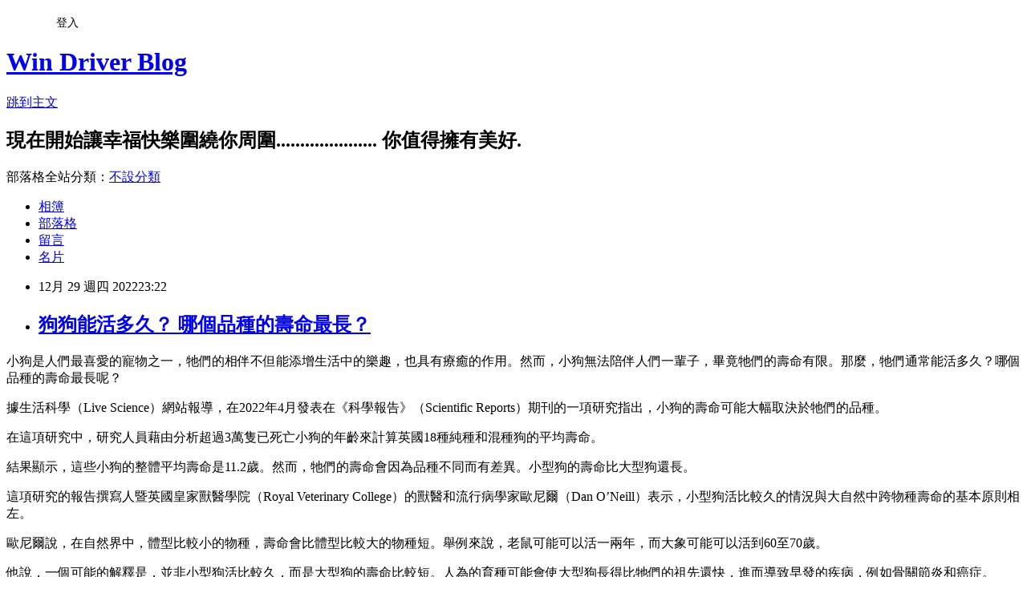

--- FILE ---
content_type: text/html; charset=utf-8
request_url: https://windrivernews.pixnet.net/blog/posts/9568299452
body_size: 30327
content:
<!DOCTYPE html><html lang="zh-TW"><head><meta charSet="utf-8"/><meta name="viewport" content="width=device-width, initial-scale=1"/><link rel="stylesheet" href="https://static.1px.tw/blog-next/_next/static/chunks/b1e52b495cc0137c.css" data-precedence="next"/><link rel="stylesheet" href="/fix.css?v=202601211336" type="text/css" data-precedence="medium"/><link rel="stylesheet" href="https://s3.1px.tw/blog/theme/choc/iframe-popup.css?v=202601211336" type="text/css" data-precedence="medium"/><link rel="stylesheet" href="https://s3.1px.tw/blog/theme/choc/plugins.min.css?v=202601211336" type="text/css" data-precedence="medium"/><link rel="stylesheet" href="https://s3.1px.tw/blog/theme/choc/openid-comment.css?v=202601211336" type="text/css" data-precedence="medium"/><link rel="stylesheet" href="https://s3.1px.tw/blog/theme/choc/style.min.css?v=202601211336" type="text/css" data-precedence="medium"/><link rel="stylesheet" href="https://s3.1px.tw/blog/theme/choc/main.min.css?v=202601211336" type="text/css" data-precedence="medium"/><link rel="stylesheet" href="https://pimg.1px.tw/windrivernews/assets/windrivernews.css?v=202601211336" type="text/css" data-precedence="medium"/><link rel="stylesheet" href="https://s3.1px.tw/blog/theme/choc/author-info.css?v=202601211336" type="text/css" data-precedence="medium"/><link rel="stylesheet" href="https://s3.1px.tw/blog/theme/choc/idlePop.min.css?v=202601211336" type="text/css" data-precedence="medium"/><link rel="preload" as="script" fetchPriority="low" href="https://static.1px.tw/blog-next/_next/static/chunks/94688e2baa9fea03.js"/><script src="https://static.1px.tw/blog-next/_next/static/chunks/41eaa5427c45ebcc.js" async=""></script><script src="https://static.1px.tw/blog-next/_next/static/chunks/e2c6231760bc85bd.js" async=""></script><script src="https://static.1px.tw/blog-next/_next/static/chunks/94bde6376cf279be.js" async=""></script><script src="https://static.1px.tw/blog-next/_next/static/chunks/426b9d9d938a9eb4.js" async=""></script><script src="https://static.1px.tw/blog-next/_next/static/chunks/turbopack-5021d21b4b170dda.js" async=""></script><script src="https://static.1px.tw/blog-next/_next/static/chunks/ff1a16fafef87110.js" async=""></script><script src="https://static.1px.tw/blog-next/_next/static/chunks/e308b2b9ce476a3e.js" async=""></script><script src="https://static.1px.tw/blog-next/_next/static/chunks/2bf79572a40338b7.js" async=""></script><script src="https://static.1px.tw/blog-next/_next/static/chunks/d3c6eed28c1dd8e2.js" async=""></script><script src="https://static.1px.tw/blog-next/_next/static/chunks/d4d39cfc2a072218.js" async=""></script><script src="https://static.1px.tw/blog-next/_next/static/chunks/6a5d72c05b9cd4ba.js" async=""></script><script src="https://static.1px.tw/blog-next/_next/static/chunks/8af6103cf1375f47.js" async=""></script><script src="https://static.1px.tw/blog-next/_next/static/chunks/60d08651d643cedc.js" async=""></script><script src="https://static.1px.tw/blog-next/_next/static/chunks/0ae21416dac1fa83.js" async=""></script><script src="https://static.1px.tw/blog-next/_next/static/chunks/6d1100e43ad18157.js" async=""></script><script src="https://static.1px.tw/blog-next/_next/static/chunks/87eeaf7a3b9005e8.js" async=""></script><script src="https://static.1px.tw/blog-next/_next/static/chunks/ed01c75076819ebd.js" async=""></script><script src="https://static.1px.tw/blog-next/_next/static/chunks/a4df8fc19a9a82e6.js" async=""></script><title>狗狗能活多久？ 哪個品種的壽命最長？</title><meta name="description" content="小狗是人們最喜愛的寵物之一，牠們的相伴不但能添增生活中的樂趣，也具有療癒的作用。然而，小狗無法陪伴人們一輩子，畢竟牠們的壽命有限。那麼，牠們通常能活多久？哪個品種的壽命最長呢？ 據生活科學（Live Science）網站報導，在2022年4月發表在《科學報告》（Scientific Reports）期刊的一項研究指出，小狗的壽命可能大幅取決於牠們的品種。"/><meta name="author" content="Win Driver Blog"/><meta name="google-adsense-platform-account" content="pub-2647689032095179"/><meta name="fb:app_id" content="101730233200171"/><link rel="canonical" href="https://windrivernews.pixnet.net/blog/posts/9568299452"/><meta property="og:title" content="狗狗能活多久？ 哪個品種的壽命最長？"/><meta property="og:description" content="小狗是人們最喜愛的寵物之一，牠們的相伴不但能添增生活中的樂趣，也具有療癒的作用。然而，小狗無法陪伴人們一輩子，畢竟牠們的壽命有限。那麼，牠們通常能活多久？哪個品種的壽命最長呢？ 據生活科學（Live Science）網站報導，在2022年4月發表在《科學報告》（Scientific Reports）期刊的一項研究指出，小狗的壽命可能大幅取決於牠們的品種。"/><meta property="og:url" content="https://windrivernews.pixnet.net/blog/posts/9568299452"/><meta property="og:image" content="https://i.epochtimes.com/assets/uploads/2022/12/id13893313-animal-gf29744b99_1920-600x400.jpg"/><meta property="og:type" content="article"/><meta name="twitter:card" content="summary_large_image"/><meta name="twitter:title" content="狗狗能活多久？ 哪個品種的壽命最長？"/><meta name="twitter:description" content="小狗是人們最喜愛的寵物之一，牠們的相伴不但能添增生活中的樂趣，也具有療癒的作用。然而，小狗無法陪伴人們一輩子，畢竟牠們的壽命有限。那麼，牠們通常能活多久？哪個品種的壽命最長呢？ 據生活科學（Live Science）網站報導，在2022年4月發表在《科學報告》（Scientific Reports）期刊的一項研究指出，小狗的壽命可能大幅取決於牠們的品種。"/><meta name="twitter:image" content="https://i.epochtimes.com/assets/uploads/2022/12/id13893313-animal-gf29744b99_1920-600x400.jpg"/><link rel="icon" href="/favicon.ico?favicon.a62c60e0.ico" sizes="32x32" type="image/x-icon"/><script src="https://static.1px.tw/blog-next/_next/static/chunks/a6dad97d9634a72d.js" noModule=""></script></head><body><!--$--><!--/$--><!--$?--><template id="B:0"></template><!--/$--><script>requestAnimationFrame(function(){$RT=performance.now()});</script><script src="https://static.1px.tw/blog-next/_next/static/chunks/94688e2baa9fea03.js" id="_R_" async=""></script><div hidden id="S:0"><script id="pixnet-vars">
        window.PIXNET = {
          post_id: "9568299452",
          name: "windrivernews",
          user_id: 0,
          blog_id: "4059041",
          display_ads: true,
          ad_options: {"chictrip":false}
        };
      </script><script type="text/javascript" src="https://code.jquery.com/jquery-latest.min.js"></script><script id="json-ld-article-script" type="application/ld+json">{"@context":"https:\u002F\u002Fschema.org","@type":"BlogPosting","isAccessibleForFree":true,"mainEntityOfPage":{"@type":"WebPage","@id":"https:\u002F\u002Fwindrivernews.pixnet.net\u002Fblog\u002Fposts\u002F9568299452"},"headline":"狗狗能活多久？ 哪個品種的壽命最長？","description":"\u003Cimg src=\"https:\u002F\u002Fi.epochtimes.com\u002Fassets\u002Fuploads\u002F2022\u002F12\u002Fid13893313-animal-gf29744b99_1920-600x400.jpg\" alt=\"\" \u002F\u003E\u003Cbr \u002F\u003E小狗是人們最喜愛的寵物之一，牠們的相伴不但能添增生活中的樂趣，也具有療癒的作用。然而，小狗無法陪伴人們一輩子，畢竟牠們的壽命有限。那麼，牠們通常能活多久？哪個品種的壽命最長呢？\u003Cbr\u003E&#13; \u003Cspan style=\"font-family: 新細明體, serif;\"\u003E據生活科學（\u003C\u002Fspan\u003ELive Science\u003Cspan style=\"font-family: 新細明體, serif;\"\u003E）網站報導，在\u003C\u002Fspan\u003E2022\u003Cspan style=\"font-family: 新細明體, serif;\"\u003E年\u003C\u002Fspan\u003E4\u003Cspan style=\"font-family: 新細明體, serif;\"\u003E月發表在《科學報告》（\u003C\u002Fspan\u003EScientific Reports\u003Cspan style=\"font-family: 新細明體, serif;\"\u003E）期刊的一項研究指出，小狗的壽命可能大幅取決於牠們的品種。\u003C!-- more --\u003E\u003C\u002Fspan\u003E","articleBody":"\u003Cp style=\"line-height: 20pt; margin: 9pt 0cm;\"\u003E\u003Cspan style=\"font-family: 新細明體, serif; font-size: 12pt;\"\u003E小狗是人們最喜愛的寵物之一，牠們的相伴不但能添增生活中的樂趣，也具有療癒的作用。然而，小狗無法陪伴人們一輩子，畢竟牠們的壽命有限。那麼，牠們通常能活多久？哪個品種的壽命最長呢？\u003C\u002Fspan\u003E\u003C\u002Fp\u003E\r\n\u003Cp style=\"line-height: 20pt; margin: 9pt 0cm;\"\u003E\u003Cspan style=\"font-size: 12pt;\"\u003E\u003Cspan style=\"font-family: 新細明體, serif;\"\u003E據生活科學（\u003C\u002Fspan\u003ELive Science\u003Cspan style=\"font-family: 新細明體, serif;\"\u003E）網站報導，在\u003C\u002Fspan\u003E2022\u003Cspan style=\"font-family: 新細明體, serif;\"\u003E年\u003C\u002Fspan\u003E4\u003Cspan style=\"font-family: 新細明體, serif;\"\u003E月發表在《科學報告》（\u003C\u002Fspan\u003EScientific Reports\u003Cspan style=\"font-family: 新細明體, serif;\"\u003E）期刊的一項研究指出，小狗的壽命可能大幅取決於牠們的品種。\u003C!-- more --\u003E\u003C\u002Fspan\u003E\u003C\u002Fspan\u003E\u003C\u002Fp\u003E\r\n\u003Cp style=\"line-height: 20pt; margin: 9pt 0cm;\"\u003E\u003Cspan style=\"font-size: 12pt;\"\u003E\u003Cspan style=\"font-family: 新細明體, serif;\"\u003E在這項研究中，研究人員藉由分析超過\u003C\u002Fspan\u003E3\u003Cspan style=\"font-family: 新細明體, serif;\"\u003E萬隻已死亡小狗的年齡來計算英國\u003C\u002Fspan\u003E18\u003Cspan style=\"font-family: 新細明體, serif;\"\u003E種純種和混種狗的平均壽命。\u003C\u002Fspan\u003E\u003C\u002Fspan\u003E\u003C\u002Fp\u003E\r\n\u003Cp style=\"line-height: 20pt; margin: 9pt 0cm;\"\u003E\u003Cspan style=\"font-size: 12pt;\"\u003E\u003Cspan style=\"font-family: 新細明體, serif;\"\u003E結果顯示，\u003Cspan style=\"color: #7030a0;\"\u003E這些小狗的整體平均壽命是\u003C\u002Fspan\u003E\u003C\u002Fspan\u003E\u003Cspan style=\"color: #7030a0;\" lang=\"EN-US\"\u003E11.2\u003C\u002Fspan\u003E\u003Cspan style=\"font-family: 新細明體, serif; color: #7030a0;\"\u003E歲。然而，牠們的壽命會因為品種不同而有差異。小型狗的壽命比大型狗還長。\u003C\u002Fspan\u003E\u003C\u002Fspan\u003E\u003C\u002Fp\u003E\r\n\u003Cp style=\"line-height: 20pt; margin: 9pt 0cm;\"\u003E\u003Cspan style=\"font-size: 12pt;\"\u003E\u003Cspan style=\"font-family: 新細明體, serif;\"\u003E這項研究的報告撰寫人暨英國皇家獸醫學院（\u003C\u002Fspan\u003ERoyal Veterinary College\u003Cspan style=\"font-family: 新細明體, serif;\"\u003E）的獸醫和流行病學家歐尼爾（\u003C\u002Fspan\u003EDan O\u003Cspan style=\"font-family: 新細明體, serif;\"\u003E&rsquo;\u003C\u002Fspan\u003ENeill\u003Cspan style=\"font-family: 新細明體, serif;\"\u003E）表示，小型狗活比較久的情況與大自然中跨物種壽命的基本原則相左。\u003C\u002Fspan\u003E\u003C\u002Fspan\u003E\u003C\u002Fp\u003E\r\n\u003Cp style=\"line-height: 20pt; margin: 9pt 0cm;\"\u003E\u003Cspan style=\"font-size: 12pt;\"\u003E\u003Cspan style=\"font-family: 新細明體, serif;\"\u003E歐尼爾說，在自然界中，體型比較小的物種，壽命會比體型比較大的物種短。舉例來說，老鼠可能可以活一兩年，而大象可能可以活到\u003C\u002Fspan\u003E60\u003Cspan style=\"font-family: 新細明體, serif;\"\u003E至\u003C\u002Fspan\u003E70\u003Cspan style=\"font-family: 新細明體, serif;\"\u003E歲。\u003C\u002Fspan\u003E\u003C\u002Fspan\u003E\u003C\u002Fp\u003E\r\n\u003Cp style=\"line-height: 20pt; margin: 9pt 0cm;\"\u003E\u003Cspan style=\"font-family: 新細明體, serif; font-size: 12pt;\"\u003E他說，一個可能的解釋是，並非小型狗活比較久，而是大型狗的壽命比較短。人為的育種可能會使大型狗長得比牠們的祖先還快，進而導致早發的疾病，例如骨關節炎和癌症。\u003C\u002Fspan\u003E\u003C\u002Fp\u003E\r\n\u003Cp style=\"line-height: 20pt; margin: 9pt 0cm;\"\u003E\u003Cspan style=\"font-size: 12pt;\"\u003E\u003Cspan style=\"font-family: 新細明體, serif;\"\u003E而人為的安樂死也有影響。在英國，有\u003C\u002Fspan\u003E90%\u003Cspan style=\"font-family: 新細明體, serif;\"\u003E的小狗被安樂死，而不是自然死亡。因此，人們的決策也會左右小狗的壽命。\u003C\u002Fspan\u003E\u003C\u002Fspan\u003E\u003C\u002Fp\u003E\r\n\u003Cp style=\"line-height: 20pt; margin: 9pt 0cm;\"\u003E\u003Cspan style=\"font-size: 12pt;\"\u003E\u003Cspan style=\"font-family: 新細明體, serif;\"\u003E這項研究還發現，混種狗的壽命是\u003C\u002Fspan\u003E11.8\u003Cspan style=\"font-family: 新細明體, serif;\"\u003E歲，比整體平均壽命多了大約\u003C\u002Fspan\u003E6\u003Cspan style=\"font-family: 新細明體, serif;\"\u003E個月。這符合先前的研究成果，也就是\u003Cspan style=\"color: red;\"\u003E混種狗通常比純種狗健康。若以性別分，母狗通常活得比公狗還久\u003C\u002Fspan\u003E。\u003C\u002Fspan\u003E\u003C\u002Fspan\u003E\u003C\u002Fp\u003E\r\n\u003Cp style=\"line-height: 20pt; margin: 9pt 0cm;\"\u003E\u003Cspan style=\"font-size: 12pt;\"\u003E\u003Cspan style=\"font-family: 新細明體, serif;\"\u003E就整體而言，\u003Cspan style=\"color: red;\"\u003E傑克羅素㹴（\u003C\u002Fspan\u003E\u003C\u002Fspan\u003E\u003Cspan style=\"color: red;\" lang=\"EN-US\"\u003EJack Russell Terrier\u003C\u002Fspan\u003E\u003Cspan style=\"font-family: 新細明體, serif; color: red;\"\u003E）是壽命最長的品種，達\u003C\u002Fspan\u003E\u003Cspan style=\"color: red;\" lang=\"EN-US\"\u003E12.7\u003C\u002Fspan\u003E\u003Cspan style=\"font-family: 新細明體, serif; color: red;\"\u003E歲，而法國鬥牛犬（\u003C\u002Fspan\u003E\u003Cspan style=\"color: red;\" lang=\"EN-US\"\u003EFrench Bulldog\u003C\u002Fspan\u003E\u003Cspan style=\"font-family: 新細明體, serif; color: red;\"\u003E）的壽命最短，只有\u003C\u002Fspan\u003E\u003Cspan style=\"color: red;\" lang=\"EN-US\"\u003E4.5\u003C\u002Fspan\u003E\u003Cspan style=\"font-family: 新細明體, serif; color: red;\"\u003E歲\u003C\u002Fspan\u003E\u003Cspan style=\"font-family: 新細明體, serif;\"\u003E。\u003C\u002Fspan\u003E\u003C\u002Fspan\u003E\u003C\u002Fp\u003E\r\n\u003Cp style=\"line-height: 20pt; margin: 9pt 0cm;\"\u003E\u003Cspan style=\"font-size: 12pt;\"\u003E&nbsp;\u003Cimg src=\"https:\u002F\u002Fi.epochtimes.com\u002Fassets\u002Fuploads\u002F2022\u002F12\u002Fid13893313-animal-gf29744b99_1920-600x400.jpg\" alt=\"\" \u002F\u003E\u003C\u002Fspan\u003E\u003C\u002Fp\u003E\r\n\u003Cp style=\"line-height: 20pt; margin: 9pt 0cm;\"\u003E\u003Cspan style=\"font-size: 12pt;\"\u003E\u003Cspan style=\"font-family: 新細明體, serif;\"\u003E傑克羅素㹴是壽命最長的小狗品種。（\u003C\u002Fspan\u003EPixabay\u003Cspan style=\"font-family: 新細明體, serif;\"\u003E）\u003C\u002Fspan\u003E\u003C\u002Fspan\u003E\u003C\u002Fp\u003E\r\n\u003Cp style=\"line-height: 20pt; margin: 9pt 0cm;\"\u003E\u003Cspan style=\"font-size: 12pt;\"\u003E\u003Cspan style=\"font-family: 新細明體, serif;\"\u003E此外，約克夏㹴（\u003C\u002Fspan\u003EYorkshire Terrier\u003Cspan style=\"font-family: 新細明體, serif;\"\u003E）、邊境牧羊犬（\u003C\u002Fspan\u003EBorder Collie\u003Cspan style=\"font-family: 新細明體, serif;\"\u003E）和史賓格犬\u003C\u002Fspan\u003E \u003Cspan style=\"font-family: 新細明體, serif;\"\u003E（\u003C\u002Fspan\u003ESpringer Spaniel\u003Cspan style=\"font-family: 新細明體, serif;\"\u003E）也都是很長壽的小狗，其壽命分別為\u003C\u002Fspan\u003E12.5\u003Cspan style=\"font-family: 新細明體, serif;\"\u003E、\u003C\u002Fspan\u003E12.1\u003Cspan style=\"font-family: 新細明體, serif;\"\u003E和\u003C\u002Fspan\u003E11.9\u003Cspan style=\"font-family: 新細明體, serif;\"\u003E歲。\u003C\u002Fspan\u003E\u003C\u002Fspan\u003E\u003C\u002Fp\u003E\r\n\u003Cp style=\"line-height: 20pt; margin: 9pt 0cm;\"\u003E\u003Cspan style=\"font-size: 12pt;\"\u003E\u003Cspan style=\"font-family: 新細明體, serif;\"\u003E歐尼爾還提到，有個經常被用來推估小狗壽命的方法&mdash;&mdash;就是用小狗的年齡乘以\u003C\u002Fspan\u003E7\u003Cspan style=\"font-family: 新細明體, serif;\"\u003E來換算成人類的年齡，藉以了解牠們有多老了。這樣的概念已經不適用了。\u003C\u002Fspan\u003E\u003C\u002Fspan\u003E\u003C\u002Fp\u003E\r\n\u003Cp style=\"line-height: 20pt; margin: 9pt 0cm;\"\u003E\u003Cspan style=\"font-family: 新細明體, serif; font-size: 12pt;\"\u003E他說，不同品種的小狗有顯著的壽命差異。在這種情況下，依據小狗的品種來推估牠們的年齡，可能會比較準確。\u003C\u002Fspan\u003E\u003C\u002Fp\u003E","image":["https:\u002F\u002Fi.epochtimes.com\u002Fassets\u002Fuploads\u002F2022\u002F12\u002Fid13893313-animal-gf29744b99_1920-600x400.jpg"],"author":{"@type":"Person","name":"Win Driver Blog","url":"https:\u002F\u002Fwww.pixnet.net\u002Fpcard\u002Fwindrivernews"},"publisher":{"@type":"Organization","name":"Win Driver Blog","logo":{"@type":"ImageObject","url":"https:\u002F\u002Fs3.1px.tw\u002Fblog\u002Fcommon\u002Favatar\u002Fblog_cover_dark.jpg"}},"datePublished":"2022-12-29T15:22:14.000Z","dateModified":"","keywords":[],"articleSection":"新鮮事"}</script><template id="P:1"></template><template id="P:2"></template><template id="P:3"></template><section aria-label="Notifications alt+T" tabindex="-1" aria-live="polite" aria-relevant="additions text" aria-atomic="false"></section></div><script>(self.__next_f=self.__next_f||[]).push([0])</script><script>self.__next_f.push([1,"1:\"$Sreact.fragment\"\n3:I[39756,[\"https://static.1px.tw/blog-next/_next/static/chunks/ff1a16fafef87110.js\",\"https://static.1px.tw/blog-next/_next/static/chunks/e308b2b9ce476a3e.js\"],\"default\"]\n4:I[53536,[\"https://static.1px.tw/blog-next/_next/static/chunks/ff1a16fafef87110.js\",\"https://static.1px.tw/blog-next/_next/static/chunks/e308b2b9ce476a3e.js\"],\"default\"]\n6:I[97367,[\"https://static.1px.tw/blog-next/_next/static/chunks/ff1a16fafef87110.js\",\"https://static.1px.tw/blog-next/_next/static/chunks/e308b2b9ce476a3e.js\"],\"OutletBoundary\"]\n8:I[97367,[\"https://static.1px.tw/blog-next/_next/static/chunks/ff1a16fafef87110.js\",\"https://static.1px.tw/blog-next/_next/static/chunks/e308b2b9ce476a3e.js\"],\"ViewportBoundary\"]\na:I[97367,[\"https://static.1px.tw/blog-next/_next/static/chunks/ff1a16fafef87110.js\",\"https://static.1px.tw/blog-next/_next/static/chunks/e308b2b9ce476a3e.js\"],\"MetadataBoundary\"]\nc:I[63491,[\"https://static.1px.tw/blog-next/_next/static/chunks/2bf79572a40338b7.js\",\"https://static.1px.tw/blog-next/_next/static/chunks/d3c6eed28c1dd8e2.js\"],\"default\"]\n:HL[\"https://static.1px.tw/blog-next/_next/static/chunks/b1e52b495cc0137c.css\",\"style\"]\n"])</script><script>self.__next_f.push([1,"0:{\"P\":null,\"b\":\"Fh5CEL29DpBu-3dUnujtG\",\"c\":[\"\",\"blog\",\"posts\",\"9568299452\"],\"q\":\"\",\"i\":false,\"f\":[[[\"\",{\"children\":[\"blog\",{\"children\":[\"posts\",{\"children\":[[\"id\",\"9568299452\",\"d\"],{\"children\":[\"__PAGE__\",{}]}]}]}]},\"$undefined\",\"$undefined\",true],[[\"$\",\"$1\",\"c\",{\"children\":[[[\"$\",\"script\",\"script-0\",{\"src\":\"https://static.1px.tw/blog-next/_next/static/chunks/d4d39cfc2a072218.js\",\"async\":true,\"nonce\":\"$undefined\"}],[\"$\",\"script\",\"script-1\",{\"src\":\"https://static.1px.tw/blog-next/_next/static/chunks/6a5d72c05b9cd4ba.js\",\"async\":true,\"nonce\":\"$undefined\"}],[\"$\",\"script\",\"script-2\",{\"src\":\"https://static.1px.tw/blog-next/_next/static/chunks/8af6103cf1375f47.js\",\"async\":true,\"nonce\":\"$undefined\"}]],\"$L2\"]}],{\"children\":[[\"$\",\"$1\",\"c\",{\"children\":[null,[\"$\",\"$L3\",null,{\"parallelRouterKey\":\"children\",\"error\":\"$undefined\",\"errorStyles\":\"$undefined\",\"errorScripts\":\"$undefined\",\"template\":[\"$\",\"$L4\",null,{}],\"templateStyles\":\"$undefined\",\"templateScripts\":\"$undefined\",\"notFound\":\"$undefined\",\"forbidden\":\"$undefined\",\"unauthorized\":\"$undefined\"}]]}],{\"children\":[[\"$\",\"$1\",\"c\",{\"children\":[null,[\"$\",\"$L3\",null,{\"parallelRouterKey\":\"children\",\"error\":\"$undefined\",\"errorStyles\":\"$undefined\",\"errorScripts\":\"$undefined\",\"template\":[\"$\",\"$L4\",null,{}],\"templateStyles\":\"$undefined\",\"templateScripts\":\"$undefined\",\"notFound\":\"$undefined\",\"forbidden\":\"$undefined\",\"unauthorized\":\"$undefined\"}]]}],{\"children\":[[\"$\",\"$1\",\"c\",{\"children\":[null,[\"$\",\"$L3\",null,{\"parallelRouterKey\":\"children\",\"error\":\"$undefined\",\"errorStyles\":\"$undefined\",\"errorScripts\":\"$undefined\",\"template\":[\"$\",\"$L4\",null,{}],\"templateStyles\":\"$undefined\",\"templateScripts\":\"$undefined\",\"notFound\":\"$undefined\",\"forbidden\":\"$undefined\",\"unauthorized\":\"$undefined\"}]]}],{\"children\":[[\"$\",\"$1\",\"c\",{\"children\":[\"$L5\",[[\"$\",\"link\",\"0\",{\"rel\":\"stylesheet\",\"href\":\"https://static.1px.tw/blog-next/_next/static/chunks/b1e52b495cc0137c.css\",\"precedence\":\"next\",\"crossOrigin\":\"$undefined\",\"nonce\":\"$undefined\"}],[\"$\",\"script\",\"script-0\",{\"src\":\"https://static.1px.tw/blog-next/_next/static/chunks/0ae21416dac1fa83.js\",\"async\":true,\"nonce\":\"$undefined\"}],[\"$\",\"script\",\"script-1\",{\"src\":\"https://static.1px.tw/blog-next/_next/static/chunks/6d1100e43ad18157.js\",\"async\":true,\"nonce\":\"$undefined\"}],[\"$\",\"script\",\"script-2\",{\"src\":\"https://static.1px.tw/blog-next/_next/static/chunks/87eeaf7a3b9005e8.js\",\"async\":true,\"nonce\":\"$undefined\"}],[\"$\",\"script\",\"script-3\",{\"src\":\"https://static.1px.tw/blog-next/_next/static/chunks/ed01c75076819ebd.js\",\"async\":true,\"nonce\":\"$undefined\"}],[\"$\",\"script\",\"script-4\",{\"src\":\"https://static.1px.tw/blog-next/_next/static/chunks/a4df8fc19a9a82e6.js\",\"async\":true,\"nonce\":\"$undefined\"}]],[\"$\",\"$L6\",null,{\"children\":\"$@7\"}]]}],{},null,false,false]},null,false,false]},null,false,false]},null,false,false]},null,false,false],[\"$\",\"$1\",\"h\",{\"children\":[null,[\"$\",\"$L8\",null,{\"children\":\"$@9\"}],[\"$\",\"$La\",null,{\"children\":\"$@b\"}],null]}],false]],\"m\":\"$undefined\",\"G\":[\"$c\",[]],\"S\":false}\n"])</script><script>self.__next_f.push([1,"9:[[\"$\",\"meta\",\"0\",{\"charSet\":\"utf-8\"}],[\"$\",\"meta\",\"1\",{\"name\":\"viewport\",\"content\":\"width=device-width, initial-scale=1\"}]]\n"])</script><script>self.__next_f.push([1,"d:I[79520,[\"https://static.1px.tw/blog-next/_next/static/chunks/d4d39cfc2a072218.js\",\"https://static.1px.tw/blog-next/_next/static/chunks/6a5d72c05b9cd4ba.js\",\"https://static.1px.tw/blog-next/_next/static/chunks/8af6103cf1375f47.js\"],\"\"]\n10:I[2352,[\"https://static.1px.tw/blog-next/_next/static/chunks/d4d39cfc2a072218.js\",\"https://static.1px.tw/blog-next/_next/static/chunks/6a5d72c05b9cd4ba.js\",\"https://static.1px.tw/blog-next/_next/static/chunks/8af6103cf1375f47.js\"],\"AdultWarningModal\"]\n11:I[69182,[\"https://static.1px.tw/blog-next/_next/static/chunks/d4d39cfc2a072218.js\",\"https://static.1px.tw/blog-next/_next/static/chunks/6a5d72c05b9cd4ba.js\",\"https://static.1px.tw/blog-next/_next/static/chunks/8af6103cf1375f47.js\"],\"HydrationComplete\"]\n12:I[12985,[\"https://static.1px.tw/blog-next/_next/static/chunks/d4d39cfc2a072218.js\",\"https://static.1px.tw/blog-next/_next/static/chunks/6a5d72c05b9cd4ba.js\",\"https://static.1px.tw/blog-next/_next/static/chunks/8af6103cf1375f47.js\"],\"NuqsAdapter\"]\n13:I[82782,[\"https://static.1px.tw/blog-next/_next/static/chunks/d4d39cfc2a072218.js\",\"https://static.1px.tw/blog-next/_next/static/chunks/6a5d72c05b9cd4ba.js\",\"https://static.1px.tw/blog-next/_next/static/chunks/8af6103cf1375f47.js\"],\"RefineContext\"]\n14:I[29306,[\"https://static.1px.tw/blog-next/_next/static/chunks/d4d39cfc2a072218.js\",\"https://static.1px.tw/blog-next/_next/static/chunks/6a5d72c05b9cd4ba.js\",\"https://static.1px.tw/blog-next/_next/static/chunks/8af6103cf1375f47.js\",\"https://static.1px.tw/blog-next/_next/static/chunks/60d08651d643cedc.js\",\"https://static.1px.tw/blog-next/_next/static/chunks/d3c6eed28c1dd8e2.js\"],\"default\"]\n2:[\"$\",\"html\",null,{\"lang\":\"zh-TW\",\"children\":[[\"$\",\"$Ld\",null,{\"id\":\"google-tag-manager\",\"strategy\":\"afterInteractive\",\"children\":\"\\n(function(w,d,s,l,i){w[l]=w[l]||[];w[l].push({'gtm.start':\\nnew Date().getTime(),event:'gtm.js'});var f=d.getElementsByTagName(s)[0],\\nj=d.createElement(s),dl=l!='dataLayer'?'\u0026l='+l:'';j.async=true;j.src=\\n'https://www.googletagmanager.com/gtm.js?id='+i+dl;f.parentNode.insertBefore(j,f);\\n})(window,document,'script','dataLayer','GTM-TRLQMPKX');\\n  \"}],\"$Le\",\"$Lf\",[\"$\",\"body\",null,{\"children\":[[\"$\",\"$L10\",null,{\"display\":false}],[\"$\",\"$L11\",null,{}],[\"$\",\"$L12\",null,{\"children\":[\"$\",\"$L13\",null,{\"children\":[\"$\",\"$L3\",null,{\"parallelRouterKey\":\"children\",\"error\":\"$undefined\",\"errorStyles\":\"$undefined\",\"errorScripts\":\"$undefined\",\"template\":[\"$\",\"$L4\",null,{}],\"templateStyles\":\"$undefined\",\"templateScripts\":\"$undefined\",\"notFound\":[[\"$\",\"$L14\",null,{}],[]],\"forbidden\":\"$undefined\",\"unauthorized\":\"$undefined\"}]}]}]]}]]}]\n"])</script><script>self.__next_f.push([1,"e:null\nf:null\n"])</script><script>self.__next_f.push([1,"16:I[27201,[\"https://static.1px.tw/blog-next/_next/static/chunks/ff1a16fafef87110.js\",\"https://static.1px.tw/blog-next/_next/static/chunks/e308b2b9ce476a3e.js\"],\"IconMark\"]\n5:[[\"$\",\"script\",null,{\"id\":\"pixnet-vars\",\"children\":\"\\n        window.PIXNET = {\\n          post_id: \\\"9568299452\\\",\\n          name: \\\"windrivernews\\\",\\n          user_id: 0,\\n          blog_id: \\\"4059041\\\",\\n          display_ads: true,\\n          ad_options: {\\\"chictrip\\\":false}\\n        };\\n      \"}],\"$L15\"]\n"])</script><script>self.__next_f.push([1,"b:[[\"$\",\"title\",\"0\",{\"children\":\"狗狗能活多久？ 哪個品種的壽命最長？\"}],[\"$\",\"meta\",\"1\",{\"name\":\"description\",\"content\":\"小狗是人們最喜愛的寵物之一，牠們的相伴不但能添增生活中的樂趣，也具有療癒的作用。然而，小狗無法陪伴人們一輩子，畢竟牠們的壽命有限。那麼，牠們通常能活多久？哪個品種的壽命最長呢？\\r 據生活科學（Live Science）網站報導，在2022年4月發表在《科學報告》（Scientific Reports）期刊的一項研究指出，小狗的壽命可能大幅取決於牠們的品種。\"}],[\"$\",\"meta\",\"2\",{\"name\":\"author\",\"content\":\"Win Driver Blog\"}],[\"$\",\"meta\",\"3\",{\"name\":\"google-adsense-platform-account\",\"content\":\"pub-2647689032095179\"}],[\"$\",\"meta\",\"4\",{\"name\":\"fb:app_id\",\"content\":\"101730233200171\"}],[\"$\",\"link\",\"5\",{\"rel\":\"canonical\",\"href\":\"https://windrivernews.pixnet.net/blog/posts/9568299452\"}],[\"$\",\"meta\",\"6\",{\"property\":\"og:title\",\"content\":\"狗狗能活多久？ 哪個品種的壽命最長？\"}],[\"$\",\"meta\",\"7\",{\"property\":\"og:description\",\"content\":\"小狗是人們最喜愛的寵物之一，牠們的相伴不但能添增生活中的樂趣，也具有療癒的作用。然而，小狗無法陪伴人們一輩子，畢竟牠們的壽命有限。那麼，牠們通常能活多久？哪個品種的壽命最長呢？\\r 據生活科學（Live Science）網站報導，在2022年4月發表在《科學報告》（Scientific Reports）期刊的一項研究指出，小狗的壽命可能大幅取決於牠們的品種。\"}],[\"$\",\"meta\",\"8\",{\"property\":\"og:url\",\"content\":\"https://windrivernews.pixnet.net/blog/posts/9568299452\"}],[\"$\",\"meta\",\"9\",{\"property\":\"og:image\",\"content\":\"https://i.epochtimes.com/assets/uploads/2022/12/id13893313-animal-gf29744b99_1920-600x400.jpg\"}],[\"$\",\"meta\",\"10\",{\"property\":\"og:type\",\"content\":\"article\"}],[\"$\",\"meta\",\"11\",{\"name\":\"twitter:card\",\"content\":\"summary_large_image\"}],[\"$\",\"meta\",\"12\",{\"name\":\"twitter:title\",\"content\":\"狗狗能活多久？ 哪個品種的壽命最長？\"}],[\"$\",\"meta\",\"13\",{\"name\":\"twitter:description\",\"content\":\"小狗是人們最喜愛的寵物之一，牠們的相伴不但能添增生活中的樂趣，也具有療癒的作用。然而，小狗無法陪伴人們一輩子，畢竟牠們的壽命有限。那麼，牠們通常能活多久？哪個品種的壽命最長呢？\\r 據生活科學（Live Science）網站報導，在2022年4月發表在《科學報告》（Scientific Reports）期刊的一項研究指出，小狗的壽命可能大幅取決於牠們的品種。\"}],[\"$\",\"meta\",\"14\",{\"name\":\"twitter:image\",\"content\":\"https://i.epochtimes.com/assets/uploads/2022/12/id13893313-animal-gf29744b99_1920-600x400.jpg\"}],[\"$\",\"link\",\"15\",{\"rel\":\"icon\",\"href\":\"/favicon.ico?favicon.a62c60e0.ico\",\"sizes\":\"32x32\",\"type\":\"image/x-icon\"}],[\"$\",\"$L16\",\"16\",{}]]\n"])</script><script>self.__next_f.push([1,"7:null\n"])</script><script>self.__next_f.push([1,":HL[\"/fix.css?v=202601211336\",\"style\",{\"type\":\"text/css\"}]\n:HL[\"https://s3.1px.tw/blog/theme/choc/iframe-popup.css?v=202601211336\",\"style\",{\"type\":\"text/css\"}]\n:HL[\"https://s3.1px.tw/blog/theme/choc/plugins.min.css?v=202601211336\",\"style\",{\"type\":\"text/css\"}]\n:HL[\"https://s3.1px.tw/blog/theme/choc/openid-comment.css?v=202601211336\",\"style\",{\"type\":\"text/css\"}]\n:HL[\"https://s3.1px.tw/blog/theme/choc/style.min.css?v=202601211336\",\"style\",{\"type\":\"text/css\"}]\n:HL[\"https://s3.1px.tw/blog/theme/choc/main.min.css?v=202601211336\",\"style\",{\"type\":\"text/css\"}]\n:HL[\"https://pimg.1px.tw/windrivernews/assets/windrivernews.css?v=202601211336\",\"style\",{\"type\":\"text/css\"}]\n:HL[\"https://s3.1px.tw/blog/theme/choc/author-info.css?v=202601211336\",\"style\",{\"type\":\"text/css\"}]\n:HL[\"https://s3.1px.tw/blog/theme/choc/idlePop.min.css?v=202601211336\",\"style\",{\"type\":\"text/css\"}]\n17:T2ae0,"])</script><script>self.__next_f.push([1,"{\"@context\":\"https:\\u002F\\u002Fschema.org\",\"@type\":\"BlogPosting\",\"isAccessibleForFree\":true,\"mainEntityOfPage\":{\"@type\":\"WebPage\",\"@id\":\"https:\\u002F\\u002Fwindrivernews.pixnet.net\\u002Fblog\\u002Fposts\\u002F9568299452\"},\"headline\":\"狗狗能活多久？ 哪個品種的壽命最長？\",\"description\":\"\\u003Cimg src=\\\"https:\\u002F\\u002Fi.epochtimes.com\\u002Fassets\\u002Fuploads\\u002F2022\\u002F12\\u002Fid13893313-animal-gf29744b99_1920-600x400.jpg\\\" alt=\\\"\\\" \\u002F\\u003E\\u003Cbr \\u002F\\u003E小狗是人們最喜愛的寵物之一，牠們的相伴不但能添增生活中的樂趣，也具有療癒的作用。然而，小狗無法陪伴人們一輩子，畢竟牠們的壽命有限。那麼，牠們通常能活多久？哪個品種的壽命最長呢？\\u003Cbr\\u003E\u0026#13; \\u003Cspan style=\\\"font-family: 新細明體, serif;\\\"\\u003E據生活科學（\\u003C\\u002Fspan\\u003ELive Science\\u003Cspan style=\\\"font-family: 新細明體, serif;\\\"\\u003E）網站報導，在\\u003C\\u002Fspan\\u003E2022\\u003Cspan style=\\\"font-family: 新細明體, serif;\\\"\\u003E年\\u003C\\u002Fspan\\u003E4\\u003Cspan style=\\\"font-family: 新細明體, serif;\\\"\\u003E月發表在《科學報告》（\\u003C\\u002Fspan\\u003EScientific Reports\\u003Cspan style=\\\"font-family: 新細明體, serif;\\\"\\u003E）期刊的一項研究指出，小狗的壽命可能大幅取決於牠們的品種。\\u003C!-- more --\\u003E\\u003C\\u002Fspan\\u003E\",\"articleBody\":\"\\u003Cp style=\\\"line-height: 20pt; margin: 9pt 0cm;\\\"\\u003E\\u003Cspan style=\\\"font-family: 新細明體, serif; font-size: 12pt;\\\"\\u003E小狗是人們最喜愛的寵物之一，牠們的相伴不但能添增生活中的樂趣，也具有療癒的作用。然而，小狗無法陪伴人們一輩子，畢竟牠們的壽命有限。那麼，牠們通常能活多久？哪個品種的壽命最長呢？\\u003C\\u002Fspan\\u003E\\u003C\\u002Fp\\u003E\\r\\n\\u003Cp style=\\\"line-height: 20pt; margin: 9pt 0cm;\\\"\\u003E\\u003Cspan style=\\\"font-size: 12pt;\\\"\\u003E\\u003Cspan style=\\\"font-family: 新細明體, serif;\\\"\\u003E據生活科學（\\u003C\\u002Fspan\\u003ELive Science\\u003Cspan style=\\\"font-family: 新細明體, serif;\\\"\\u003E）網站報導，在\\u003C\\u002Fspan\\u003E2022\\u003Cspan style=\\\"font-family: 新細明體, serif;\\\"\\u003E年\\u003C\\u002Fspan\\u003E4\\u003Cspan style=\\\"font-family: 新細明體, serif;\\\"\\u003E月發表在《科學報告》（\\u003C\\u002Fspan\\u003EScientific Reports\\u003Cspan style=\\\"font-family: 新細明體, serif;\\\"\\u003E）期刊的一項研究指出，小狗的壽命可能大幅取決於牠們的品種。\\u003C!-- more --\\u003E\\u003C\\u002Fspan\\u003E\\u003C\\u002Fspan\\u003E\\u003C\\u002Fp\\u003E\\r\\n\\u003Cp style=\\\"line-height: 20pt; margin: 9pt 0cm;\\\"\\u003E\\u003Cspan style=\\\"font-size: 12pt;\\\"\\u003E\\u003Cspan style=\\\"font-family: 新細明體, serif;\\\"\\u003E在這項研究中，研究人員藉由分析超過\\u003C\\u002Fspan\\u003E3\\u003Cspan style=\\\"font-family: 新細明體, serif;\\\"\\u003E萬隻已死亡小狗的年齡來計算英國\\u003C\\u002Fspan\\u003E18\\u003Cspan style=\\\"font-family: 新細明體, serif;\\\"\\u003E種純種和混種狗的平均壽命。\\u003C\\u002Fspan\\u003E\\u003C\\u002Fspan\\u003E\\u003C\\u002Fp\\u003E\\r\\n\\u003Cp style=\\\"line-height: 20pt; margin: 9pt 0cm;\\\"\\u003E\\u003Cspan style=\\\"font-size: 12pt;\\\"\\u003E\\u003Cspan style=\\\"font-family: 新細明體, serif;\\\"\\u003E結果顯示，\\u003Cspan style=\\\"color: #7030a0;\\\"\\u003E這些小狗的整體平均壽命是\\u003C\\u002Fspan\\u003E\\u003C\\u002Fspan\\u003E\\u003Cspan style=\\\"color: #7030a0;\\\" lang=\\\"EN-US\\\"\\u003E11.2\\u003C\\u002Fspan\\u003E\\u003Cspan style=\\\"font-family: 新細明體, serif; color: #7030a0;\\\"\\u003E歲。然而，牠們的壽命會因為品種不同而有差異。小型狗的壽命比大型狗還長。\\u003C\\u002Fspan\\u003E\\u003C\\u002Fspan\\u003E\\u003C\\u002Fp\\u003E\\r\\n\\u003Cp style=\\\"line-height: 20pt; margin: 9pt 0cm;\\\"\\u003E\\u003Cspan style=\\\"font-size: 12pt;\\\"\\u003E\\u003Cspan style=\\\"font-family: 新細明體, serif;\\\"\\u003E這項研究的報告撰寫人暨英國皇家獸醫學院（\\u003C\\u002Fspan\\u003ERoyal Veterinary College\\u003Cspan style=\\\"font-family: 新細明體, serif;\\\"\\u003E）的獸醫和流行病學家歐尼爾（\\u003C\\u002Fspan\\u003EDan O\\u003Cspan style=\\\"font-family: 新細明體, serif;\\\"\\u003E\u0026rsquo;\\u003C\\u002Fspan\\u003ENeill\\u003Cspan style=\\\"font-family: 新細明體, serif;\\\"\\u003E）表示，小型狗活比較久的情況與大自然中跨物種壽命的基本原則相左。\\u003C\\u002Fspan\\u003E\\u003C\\u002Fspan\\u003E\\u003C\\u002Fp\\u003E\\r\\n\\u003Cp style=\\\"line-height: 20pt; margin: 9pt 0cm;\\\"\\u003E\\u003Cspan style=\\\"font-size: 12pt;\\\"\\u003E\\u003Cspan style=\\\"font-family: 新細明體, serif;\\\"\\u003E歐尼爾說，在自然界中，體型比較小的物種，壽命會比體型比較大的物種短。舉例來說，老鼠可能可以活一兩年，而大象可能可以活到\\u003C\\u002Fspan\\u003E60\\u003Cspan style=\\\"font-family: 新細明體, serif;\\\"\\u003E至\\u003C\\u002Fspan\\u003E70\\u003Cspan style=\\\"font-family: 新細明體, serif;\\\"\\u003E歲。\\u003C\\u002Fspan\\u003E\\u003C\\u002Fspan\\u003E\\u003C\\u002Fp\\u003E\\r\\n\\u003Cp style=\\\"line-height: 20pt; margin: 9pt 0cm;\\\"\\u003E\\u003Cspan style=\\\"font-family: 新細明體, serif; font-size: 12pt;\\\"\\u003E他說，一個可能的解釋是，並非小型狗活比較久，而是大型狗的壽命比較短。人為的育種可能會使大型狗長得比牠們的祖先還快，進而導致早發的疾病，例如骨關節炎和癌症。\\u003C\\u002Fspan\\u003E\\u003C\\u002Fp\\u003E\\r\\n\\u003Cp style=\\\"line-height: 20pt; margin: 9pt 0cm;\\\"\\u003E\\u003Cspan style=\\\"font-size: 12pt;\\\"\\u003E\\u003Cspan style=\\\"font-family: 新細明體, serif;\\\"\\u003E而人為的安樂死也有影響。在英國，有\\u003C\\u002Fspan\\u003E90%\\u003Cspan style=\\\"font-family: 新細明體, serif;\\\"\\u003E的小狗被安樂死，而不是自然死亡。因此，人們的決策也會左右小狗的壽命。\\u003C\\u002Fspan\\u003E\\u003C\\u002Fspan\\u003E\\u003C\\u002Fp\\u003E\\r\\n\\u003Cp style=\\\"line-height: 20pt; margin: 9pt 0cm;\\\"\\u003E\\u003Cspan style=\\\"font-size: 12pt;\\\"\\u003E\\u003Cspan style=\\\"font-family: 新細明體, serif;\\\"\\u003E這項研究還發現，混種狗的壽命是\\u003C\\u002Fspan\\u003E11.8\\u003Cspan style=\\\"font-family: 新細明體, serif;\\\"\\u003E歲，比整體平均壽命多了大約\\u003C\\u002Fspan\\u003E6\\u003Cspan style=\\\"font-family: 新細明體, serif;\\\"\\u003E個月。這符合先前的研究成果，也就是\\u003Cspan style=\\\"color: red;\\\"\\u003E混種狗通常比純種狗健康。若以性別分，母狗通常活得比公狗還久\\u003C\\u002Fspan\\u003E。\\u003C\\u002Fspan\\u003E\\u003C\\u002Fspan\\u003E\\u003C\\u002Fp\\u003E\\r\\n\\u003Cp style=\\\"line-height: 20pt; margin: 9pt 0cm;\\\"\\u003E\\u003Cspan style=\\\"font-size: 12pt;\\\"\\u003E\\u003Cspan style=\\\"font-family: 新細明體, serif;\\\"\\u003E就整體而言，\\u003Cspan style=\\\"color: red;\\\"\\u003E傑克羅素㹴（\\u003C\\u002Fspan\\u003E\\u003C\\u002Fspan\\u003E\\u003Cspan style=\\\"color: red;\\\" lang=\\\"EN-US\\\"\\u003EJack Russell Terrier\\u003C\\u002Fspan\\u003E\\u003Cspan style=\\\"font-family: 新細明體, serif; color: red;\\\"\\u003E）是壽命最長的品種，達\\u003C\\u002Fspan\\u003E\\u003Cspan style=\\\"color: red;\\\" lang=\\\"EN-US\\\"\\u003E12.7\\u003C\\u002Fspan\\u003E\\u003Cspan style=\\\"font-family: 新細明體, serif; color: red;\\\"\\u003E歲，而法國鬥牛犬（\\u003C\\u002Fspan\\u003E\\u003Cspan style=\\\"color: red;\\\" lang=\\\"EN-US\\\"\\u003EFrench Bulldog\\u003C\\u002Fspan\\u003E\\u003Cspan style=\\\"font-family: 新細明體, serif; color: red;\\\"\\u003E）的壽命最短，只有\\u003C\\u002Fspan\\u003E\\u003Cspan style=\\\"color: red;\\\" lang=\\\"EN-US\\\"\\u003E4.5\\u003C\\u002Fspan\\u003E\\u003Cspan style=\\\"font-family: 新細明體, serif; color: red;\\\"\\u003E歲\\u003C\\u002Fspan\\u003E\\u003Cspan style=\\\"font-family: 新細明體, serif;\\\"\\u003E。\\u003C\\u002Fspan\\u003E\\u003C\\u002Fspan\\u003E\\u003C\\u002Fp\\u003E\\r\\n\\u003Cp style=\\\"line-height: 20pt; margin: 9pt 0cm;\\\"\\u003E\\u003Cspan style=\\\"font-size: 12pt;\\\"\\u003E\u0026nbsp;\\u003Cimg src=\\\"https:\\u002F\\u002Fi.epochtimes.com\\u002Fassets\\u002Fuploads\\u002F2022\\u002F12\\u002Fid13893313-animal-gf29744b99_1920-600x400.jpg\\\" alt=\\\"\\\" \\u002F\\u003E\\u003C\\u002Fspan\\u003E\\u003C\\u002Fp\\u003E\\r\\n\\u003Cp style=\\\"line-height: 20pt; margin: 9pt 0cm;\\\"\\u003E\\u003Cspan style=\\\"font-size: 12pt;\\\"\\u003E\\u003Cspan style=\\\"font-family: 新細明體, serif;\\\"\\u003E傑克羅素㹴是壽命最長的小狗品種。（\\u003C\\u002Fspan\\u003EPixabay\\u003Cspan style=\\\"font-family: 新細明體, serif;\\\"\\u003E）\\u003C\\u002Fspan\\u003E\\u003C\\u002Fspan\\u003E\\u003C\\u002Fp\\u003E\\r\\n\\u003Cp style=\\\"line-height: 20pt; margin: 9pt 0cm;\\\"\\u003E\\u003Cspan style=\\\"font-size: 12pt;\\\"\\u003E\\u003Cspan style=\\\"font-family: 新細明體, serif;\\\"\\u003E此外，約克夏㹴（\\u003C\\u002Fspan\\u003EYorkshire Terrier\\u003Cspan style=\\\"font-family: 新細明體, serif;\\\"\\u003E）、邊境牧羊犬（\\u003C\\u002Fspan\\u003EBorder Collie\\u003Cspan style=\\\"font-family: 新細明體, serif;\\\"\\u003E）和史賓格犬\\u003C\\u002Fspan\\u003E \\u003Cspan style=\\\"font-family: 新細明體, serif;\\\"\\u003E（\\u003C\\u002Fspan\\u003ESpringer Spaniel\\u003Cspan style=\\\"font-family: 新細明體, serif;\\\"\\u003E）也都是很長壽的小狗，其壽命分別為\\u003C\\u002Fspan\\u003E12.5\\u003Cspan style=\\\"font-family: 新細明體, serif;\\\"\\u003E、\\u003C\\u002Fspan\\u003E12.1\\u003Cspan style=\\\"font-family: 新細明體, serif;\\\"\\u003E和\\u003C\\u002Fspan\\u003E11.9\\u003Cspan style=\\\"font-family: 新細明體, serif;\\\"\\u003E歲。\\u003C\\u002Fspan\\u003E\\u003C\\u002Fspan\\u003E\\u003C\\u002Fp\\u003E\\r\\n\\u003Cp style=\\\"line-height: 20pt; margin: 9pt 0cm;\\\"\\u003E\\u003Cspan style=\\\"font-size: 12pt;\\\"\\u003E\\u003Cspan style=\\\"font-family: 新細明體, serif;\\\"\\u003E歐尼爾還提到，有個經常被用來推估小狗壽命的方法\u0026mdash;\u0026mdash;就是用小狗的年齡乘以\\u003C\\u002Fspan\\u003E7\\u003Cspan style=\\\"font-family: 新細明體, serif;\\\"\\u003E來換算成人類的年齡，藉以了解牠們有多老了。這樣的概念已經不適用了。\\u003C\\u002Fspan\\u003E\\u003C\\u002Fspan\\u003E\\u003C\\u002Fp\\u003E\\r\\n\\u003Cp style=\\\"line-height: 20pt; margin: 9pt 0cm;\\\"\\u003E\\u003Cspan style=\\\"font-family: 新細明體, serif; font-size: 12pt;\\\"\\u003E他說，不同品種的小狗有顯著的壽命差異。在這種情況下，依據小狗的品種來推估牠們的年齡，可能會比較準確。\\u003C\\u002Fspan\\u003E\\u003C\\u002Fp\\u003E\",\"image\":[\"https:\\u002F\\u002Fi.epochtimes.com\\u002Fassets\\u002Fuploads\\u002F2022\\u002F12\\u002Fid13893313-animal-gf29744b99_1920-600x400.jpg\"],\"author\":{\"@type\":\"Person\",\"name\":\"Win Driver Blog\",\"url\":\"https:\\u002F\\u002Fwww.pixnet.net\\u002Fpcard\\u002Fwindrivernews\"},\"publisher\":{\"@type\":\"Organization\",\"name\":\"Win Driver Blog\",\"logo\":{\"@type\":\"ImageObject\",\"url\":\"https:\\u002F\\u002Fs3.1px.tw\\u002Fblog\\u002Fcommon\\u002Favatar\\u002Fblog_cover_dark.jpg\"}},\"datePublished\":\"2022-12-29T15:22:14.000Z\",\"dateModified\":\"\",\"keywords\":[],\"articleSection\":\"新鮮事\"}"])</script><script>self.__next_f.push([1,"15:[[[[\"$\",\"link\",\"/fix.css?v=202601211336\",{\"rel\":\"stylesheet\",\"href\":\"/fix.css?v=202601211336\",\"type\":\"text/css\",\"precedence\":\"medium\"}],[\"$\",\"link\",\"https://s3.1px.tw/blog/theme/choc/iframe-popup.css?v=202601211336\",{\"rel\":\"stylesheet\",\"href\":\"https://s3.1px.tw/blog/theme/choc/iframe-popup.css?v=202601211336\",\"type\":\"text/css\",\"precedence\":\"medium\"}],[\"$\",\"link\",\"https://s3.1px.tw/blog/theme/choc/plugins.min.css?v=202601211336\",{\"rel\":\"stylesheet\",\"href\":\"https://s3.1px.tw/blog/theme/choc/plugins.min.css?v=202601211336\",\"type\":\"text/css\",\"precedence\":\"medium\"}],[\"$\",\"link\",\"https://s3.1px.tw/blog/theme/choc/openid-comment.css?v=202601211336\",{\"rel\":\"stylesheet\",\"href\":\"https://s3.1px.tw/blog/theme/choc/openid-comment.css?v=202601211336\",\"type\":\"text/css\",\"precedence\":\"medium\"}],[\"$\",\"link\",\"https://s3.1px.tw/blog/theme/choc/style.min.css?v=202601211336\",{\"rel\":\"stylesheet\",\"href\":\"https://s3.1px.tw/blog/theme/choc/style.min.css?v=202601211336\",\"type\":\"text/css\",\"precedence\":\"medium\"}],[\"$\",\"link\",\"https://s3.1px.tw/blog/theme/choc/main.min.css?v=202601211336\",{\"rel\":\"stylesheet\",\"href\":\"https://s3.1px.tw/blog/theme/choc/main.min.css?v=202601211336\",\"type\":\"text/css\",\"precedence\":\"medium\"}],[\"$\",\"link\",\"https://pimg.1px.tw/windrivernews/assets/windrivernews.css?v=202601211336\",{\"rel\":\"stylesheet\",\"href\":\"https://pimg.1px.tw/windrivernews/assets/windrivernews.css?v=202601211336\",\"type\":\"text/css\",\"precedence\":\"medium\"}],[\"$\",\"link\",\"https://s3.1px.tw/blog/theme/choc/author-info.css?v=202601211336\",{\"rel\":\"stylesheet\",\"href\":\"https://s3.1px.tw/blog/theme/choc/author-info.css?v=202601211336\",\"type\":\"text/css\",\"precedence\":\"medium\"}],[\"$\",\"link\",\"https://s3.1px.tw/blog/theme/choc/idlePop.min.css?v=202601211336\",{\"rel\":\"stylesheet\",\"href\":\"https://s3.1px.tw/blog/theme/choc/idlePop.min.css?v=202601211336\",\"type\":\"text/css\",\"precedence\":\"medium\"}]],[\"$\",\"script\",null,{\"type\":\"text/javascript\",\"src\":\"https://code.jquery.com/jquery-latest.min.js\"}]],[[\"$\",\"script\",null,{\"id\":\"json-ld-article-script\",\"type\":\"application/ld+json\",\"dangerouslySetInnerHTML\":{\"__html\":\"$17\"}}],\"$L18\"],\"$L19\",\"$L1a\"]\n"])</script><script>self.__next_f.push([1,"1b:I[5479,[\"https://static.1px.tw/blog-next/_next/static/chunks/d4d39cfc2a072218.js\",\"https://static.1px.tw/blog-next/_next/static/chunks/6a5d72c05b9cd4ba.js\",\"https://static.1px.tw/blog-next/_next/static/chunks/8af6103cf1375f47.js\",\"https://static.1px.tw/blog-next/_next/static/chunks/0ae21416dac1fa83.js\",\"https://static.1px.tw/blog-next/_next/static/chunks/6d1100e43ad18157.js\",\"https://static.1px.tw/blog-next/_next/static/chunks/87eeaf7a3b9005e8.js\",\"https://static.1px.tw/blog-next/_next/static/chunks/ed01c75076819ebd.js\",\"https://static.1px.tw/blog-next/_next/static/chunks/a4df8fc19a9a82e6.js\"],\"default\"]\n1c:I[38045,[\"https://static.1px.tw/blog-next/_next/static/chunks/d4d39cfc2a072218.js\",\"https://static.1px.tw/blog-next/_next/static/chunks/6a5d72c05b9cd4ba.js\",\"https://static.1px.tw/blog-next/_next/static/chunks/8af6103cf1375f47.js\",\"https://static.1px.tw/blog-next/_next/static/chunks/0ae21416dac1fa83.js\",\"https://static.1px.tw/blog-next/_next/static/chunks/6d1100e43ad18157.js\",\"https://static.1px.tw/blog-next/_next/static/chunks/87eeaf7a3b9005e8.js\",\"https://static.1px.tw/blog-next/_next/static/chunks/ed01c75076819ebd.js\",\"https://static.1px.tw/blog-next/_next/static/chunks/a4df8fc19a9a82e6.js\"],\"ArticleHead\"]\n18:[\"$\",\"script\",null,{\"id\":\"json-ld-breadcrumb-script\",\"type\":\"application/ld+json\",\"dangerouslySetInnerHTML\":{\"__html\":\"{\\\"@context\\\":\\\"https:\\\\u002F\\\\u002Fschema.org\\\",\\\"@type\\\":\\\"BreadcrumbList\\\",\\\"itemListElement\\\":[{\\\"@type\\\":\\\"ListItem\\\",\\\"position\\\":1,\\\"name\\\":\\\"首頁\\\",\\\"item\\\":\\\"https:\\\\u002F\\\\u002Fwindrivernews.pixnet.net\\\"},{\\\"@type\\\":\\\"ListItem\\\",\\\"position\\\":2,\\\"name\\\":\\\"部落格\\\",\\\"item\\\":\\\"https:\\\\u002F\\\\u002Fwindrivernews.pixnet.net\\\\u002Fblog\\\"},{\\\"@type\\\":\\\"ListItem\\\",\\\"position\\\":3,\\\"name\\\":\\\"文章\\\",\\\"item\\\":\\\"https:\\\\u002F\\\\u002Fwindrivernews.pixnet.net\\\\u002Fblog\\\\u002Fposts\\\"},{\\\"@type\\\":\\\"ListItem\\\",\\\"position\\\":4,\\\"name\\\":\\\"狗狗能活多久？ 哪個品種的壽命最長？\\\",\\\"item\\\":\\\"https:\\\\u002F\\\\u002Fwindrivernews.pixnet.net\\\\u002Fblog\\\\u002Fposts\\\\u002F9568299452\\\"}]}\"}}]\n1d:T1a85,"])</script><script>self.__next_f.push([1,"\u003cp style=\"line-height: 20pt; margin: 9pt 0cm;\"\u003e\u003cspan style=\"font-family: 新細明體, serif; font-size: 12pt;\"\u003e小狗是人們最喜愛的寵物之一，牠們的相伴不但能添增生活中的樂趣，也具有療癒的作用。然而，小狗無法陪伴人們一輩子，畢竟牠們的壽命有限。那麼，牠們通常能活多久？哪個品種的壽命最長呢？\u003c/span\u003e\u003c/p\u003e\r\n\u003cp style=\"line-height: 20pt; margin: 9pt 0cm;\"\u003e\u003cspan style=\"font-size: 12pt;\"\u003e\u003cspan style=\"font-family: 新細明體, serif;\"\u003e據生活科學（\u003c/span\u003eLive Science\u003cspan style=\"font-family: 新細明體, serif;\"\u003e）網站報導，在\u003c/span\u003e2022\u003cspan style=\"font-family: 新細明體, serif;\"\u003e年\u003c/span\u003e4\u003cspan style=\"font-family: 新細明體, serif;\"\u003e月發表在《科學報告》（\u003c/span\u003eScientific Reports\u003cspan style=\"font-family: 新細明體, serif;\"\u003e）期刊的一項研究指出，小狗的壽命可能大幅取決於牠們的品種。\u003c!-- more --\u003e\u003c/span\u003e\u003c/span\u003e\u003c/p\u003e\r\n\u003cp style=\"line-height: 20pt; margin: 9pt 0cm;\"\u003e\u003cspan style=\"font-size: 12pt;\"\u003e\u003cspan style=\"font-family: 新細明體, serif;\"\u003e在這項研究中，研究人員藉由分析超過\u003c/span\u003e3\u003cspan style=\"font-family: 新細明體, serif;\"\u003e萬隻已死亡小狗的年齡來計算英國\u003c/span\u003e18\u003cspan style=\"font-family: 新細明體, serif;\"\u003e種純種和混種狗的平均壽命。\u003c/span\u003e\u003c/span\u003e\u003c/p\u003e\r\n\u003cp style=\"line-height: 20pt; margin: 9pt 0cm;\"\u003e\u003cspan style=\"font-size: 12pt;\"\u003e\u003cspan style=\"font-family: 新細明體, serif;\"\u003e結果顯示，\u003cspan style=\"color: #7030a0;\"\u003e這些小狗的整體平均壽命是\u003c/span\u003e\u003c/span\u003e\u003cspan style=\"color: #7030a0;\" lang=\"EN-US\"\u003e11.2\u003c/span\u003e\u003cspan style=\"font-family: 新細明體, serif; color: #7030a0;\"\u003e歲。然而，牠們的壽命會因為品種不同而有差異。小型狗的壽命比大型狗還長。\u003c/span\u003e\u003c/span\u003e\u003c/p\u003e\r\n\u003cp style=\"line-height: 20pt; margin: 9pt 0cm;\"\u003e\u003cspan style=\"font-size: 12pt;\"\u003e\u003cspan style=\"font-family: 新細明體, serif;\"\u003e這項研究的報告撰寫人暨英國皇家獸醫學院（\u003c/span\u003eRoyal Veterinary College\u003cspan style=\"font-family: 新細明體, serif;\"\u003e）的獸醫和流行病學家歐尼爾（\u003c/span\u003eDan O\u003cspan style=\"font-family: 新細明體, serif;\"\u003e\u0026rsquo;\u003c/span\u003eNeill\u003cspan style=\"font-family: 新細明體, serif;\"\u003e）表示，小型狗活比較久的情況與大自然中跨物種壽命的基本原則相左。\u003c/span\u003e\u003c/span\u003e\u003c/p\u003e\r\n\u003cp style=\"line-height: 20pt; margin: 9pt 0cm;\"\u003e\u003cspan style=\"font-size: 12pt;\"\u003e\u003cspan style=\"font-family: 新細明體, serif;\"\u003e歐尼爾說，在自然界中，體型比較小的物種，壽命會比體型比較大的物種短。舉例來說，老鼠可能可以活一兩年，而大象可能可以活到\u003c/span\u003e60\u003cspan style=\"font-family: 新細明體, serif;\"\u003e至\u003c/span\u003e70\u003cspan style=\"font-family: 新細明體, serif;\"\u003e歲。\u003c/span\u003e\u003c/span\u003e\u003c/p\u003e\r\n\u003cp style=\"line-height: 20pt; margin: 9pt 0cm;\"\u003e\u003cspan style=\"font-family: 新細明體, serif; font-size: 12pt;\"\u003e他說，一個可能的解釋是，並非小型狗活比較久，而是大型狗的壽命比較短。人為的育種可能會使大型狗長得比牠們的祖先還快，進而導致早發的疾病，例如骨關節炎和癌症。\u003c/span\u003e\u003c/p\u003e\r\n\u003cp style=\"line-height: 20pt; margin: 9pt 0cm;\"\u003e\u003cspan style=\"font-size: 12pt;\"\u003e\u003cspan style=\"font-family: 新細明體, serif;\"\u003e而人為的安樂死也有影響。在英國，有\u003c/span\u003e90%\u003cspan style=\"font-family: 新細明體, serif;\"\u003e的小狗被安樂死，而不是自然死亡。因此，人們的決策也會左右小狗的壽命。\u003c/span\u003e\u003c/span\u003e\u003c/p\u003e\r\n\u003cp style=\"line-height: 20pt; margin: 9pt 0cm;\"\u003e\u003cspan style=\"font-size: 12pt;\"\u003e\u003cspan style=\"font-family: 新細明體, serif;\"\u003e這項研究還發現，混種狗的壽命是\u003c/span\u003e11.8\u003cspan style=\"font-family: 新細明體, serif;\"\u003e歲，比整體平均壽命多了大約\u003c/span\u003e6\u003cspan style=\"font-family: 新細明體, serif;\"\u003e個月。這符合先前的研究成果，也就是\u003cspan style=\"color: red;\"\u003e混種狗通常比純種狗健康。若以性別分，母狗通常活得比公狗還久\u003c/span\u003e。\u003c/span\u003e\u003c/span\u003e\u003c/p\u003e\r\n\u003cp style=\"line-height: 20pt; margin: 9pt 0cm;\"\u003e\u003cspan style=\"font-size: 12pt;\"\u003e\u003cspan style=\"font-family: 新細明體, serif;\"\u003e就整體而言，\u003cspan style=\"color: red;\"\u003e傑克羅素㹴（\u003c/span\u003e\u003c/span\u003e\u003cspan style=\"color: red;\" lang=\"EN-US\"\u003eJack Russell Terrier\u003c/span\u003e\u003cspan style=\"font-family: 新細明體, serif; color: red;\"\u003e）是壽命最長的品種，達\u003c/span\u003e\u003cspan style=\"color: red;\" lang=\"EN-US\"\u003e12.7\u003c/span\u003e\u003cspan style=\"font-family: 新細明體, serif; color: red;\"\u003e歲，而法國鬥牛犬（\u003c/span\u003e\u003cspan style=\"color: red;\" lang=\"EN-US\"\u003eFrench Bulldog\u003c/span\u003e\u003cspan style=\"font-family: 新細明體, serif; color: red;\"\u003e）的壽命最短，只有\u003c/span\u003e\u003cspan style=\"color: red;\" lang=\"EN-US\"\u003e4.5\u003c/span\u003e\u003cspan style=\"font-family: 新細明體, serif; color: red;\"\u003e歲\u003c/span\u003e\u003cspan style=\"font-family: 新細明體, serif;\"\u003e。\u003c/span\u003e\u003c/span\u003e\u003c/p\u003e\r\n\u003cp style=\"line-height: 20pt; margin: 9pt 0cm;\"\u003e\u003cspan style=\"font-size: 12pt;\"\u003e\u0026nbsp;\u003cimg src=\"https://i.epochtimes.com/assets/uploads/2022/12/id13893313-animal-gf29744b99_1920-600x400.jpg\" alt=\"\" /\u003e\u003c/span\u003e\u003c/p\u003e\r\n\u003cp style=\"line-height: 20pt; margin: 9pt 0cm;\"\u003e\u003cspan style=\"font-size: 12pt;\"\u003e\u003cspan style=\"font-family: 新細明體, serif;\"\u003e傑克羅素㹴是壽命最長的小狗品種。（\u003c/span\u003ePixabay\u003cspan style=\"font-family: 新細明體, serif;\"\u003e）\u003c/span\u003e\u003c/span\u003e\u003c/p\u003e\r\n\u003cp style=\"line-height: 20pt; margin: 9pt 0cm;\"\u003e\u003cspan style=\"font-size: 12pt;\"\u003e\u003cspan style=\"font-family: 新細明體, serif;\"\u003e此外，約克夏㹴（\u003c/span\u003eYorkshire Terrier\u003cspan style=\"font-family: 新細明體, serif;\"\u003e）、邊境牧羊犬（\u003c/span\u003eBorder Collie\u003cspan style=\"font-family: 新細明體, serif;\"\u003e）和史賓格犬\u003c/span\u003e \u003cspan style=\"font-family: 新細明體, serif;\"\u003e（\u003c/span\u003eSpringer Spaniel\u003cspan style=\"font-family: 新細明體, serif;\"\u003e）也都是很長壽的小狗，其壽命分別為\u003c/span\u003e12.5\u003cspan style=\"font-family: 新細明體, serif;\"\u003e、\u003c/span\u003e12.1\u003cspan style=\"font-family: 新細明體, serif;\"\u003e和\u003c/span\u003e11.9\u003cspan style=\"font-family: 新細明體, serif;\"\u003e歲。\u003c/span\u003e\u003c/span\u003e\u003c/p\u003e\r\n\u003cp style=\"line-height: 20pt; margin: 9pt 0cm;\"\u003e\u003cspan style=\"font-size: 12pt;\"\u003e\u003cspan style=\"font-family: 新細明體, serif;\"\u003e歐尼爾還提到，有個經常被用來推估小狗壽命的方法\u0026mdash;\u0026mdash;就是用小狗的年齡乘以\u003c/span\u003e7\u003cspan style=\"font-family: 新細明體, serif;\"\u003e來換算成人類的年齡，藉以了解牠們有多老了。這樣的概念已經不適用了。\u003c/span\u003e\u003c/span\u003e\u003c/p\u003e\r\n\u003cp style=\"line-height: 20pt; margin: 9pt 0cm;\"\u003e\u003cspan style=\"font-family: 新細明體, serif; font-size: 12pt;\"\u003e他說，不同品種的小狗有顯著的壽命差異。在這種情況下，依據小狗的品種來推估牠們的年齡，可能會比較準確。\u003c/span\u003e\u003c/p\u003e"])</script><script>self.__next_f.push([1,"1e:T1a6a,"])</script><script>self.__next_f.push([1,"\u003cp style=\"line-height: 20pt; margin: 9pt 0cm;\"\u003e\u003cspan style=\"font-family: 新細明體, serif; font-size: 12pt;\"\u003e小狗是人們最喜愛的寵物之一，牠們的相伴不但能添增生活中的樂趣，也具有療癒的作用。然而，小狗無法陪伴人們一輩子，畢竟牠們的壽命有限。那麼，牠們通常能活多久？哪個品種的壽命最長呢？\u003c/span\u003e\u003c/p\u003e \u003cp style=\"line-height: 20pt; margin: 9pt 0cm;\"\u003e\u003cspan style=\"font-size: 12pt;\"\u003e\u003cspan style=\"font-family: 新細明體, serif;\"\u003e據生活科學（\u003c/span\u003eLive Science\u003cspan style=\"font-family: 新細明體, serif;\"\u003e）網站報導，在\u003c/span\u003e2022\u003cspan style=\"font-family: 新細明體, serif;\"\u003e年\u003c/span\u003e4\u003cspan style=\"font-family: 新細明體, serif;\"\u003e月發表在《科學報告》（\u003c/span\u003eScientific Reports\u003cspan style=\"font-family: 新細明體, serif;\"\u003e）期刊的一項研究指出，小狗的壽命可能大幅取決於牠們的品種。\u003c/span\u003e\u003c/span\u003e\u003c/p\u003e \u003cp style=\"line-height: 20pt; margin: 9pt 0cm;\"\u003e\u003cspan style=\"font-size: 12pt;\"\u003e\u003cspan style=\"font-family: 新細明體, serif;\"\u003e在這項研究中，研究人員藉由分析超過\u003c/span\u003e3\u003cspan style=\"font-family: 新細明體, serif;\"\u003e萬隻已死亡小狗的年齡來計算英國\u003c/span\u003e18\u003cspan style=\"font-family: 新細明體, serif;\"\u003e種純種和混種狗的平均壽命。\u003c/span\u003e\u003c/span\u003e\u003c/p\u003e \u003cp style=\"line-height: 20pt; margin: 9pt 0cm;\"\u003e\u003cspan style=\"font-size: 12pt;\"\u003e\u003cspan style=\"font-family: 新細明體, serif;\"\u003e結果顯示，\u003cspan style=\"color: #7030a0;\"\u003e這些小狗的整體平均壽命是\u003c/span\u003e\u003c/span\u003e\u003cspan style=\"color: #7030a0;\" lang=\"EN-US\"\u003e11.2\u003c/span\u003e\u003cspan style=\"font-family: 新細明體, serif; color: #7030a0;\"\u003e歲。然而，牠們的壽命會因為品種不同而有差異。小型狗的壽命比大型狗還長。\u003c/span\u003e\u003c/span\u003e\u003c/p\u003e \u003cp style=\"line-height: 20pt; margin: 9pt 0cm;\"\u003e\u003cspan style=\"font-size: 12pt;\"\u003e\u003cspan style=\"font-family: 新細明體, serif;\"\u003e這項研究的報告撰寫人暨英國皇家獸醫學院（\u003c/span\u003eRoyal Veterinary College\u003cspan style=\"font-family: 新細明體, serif;\"\u003e）的獸醫和流行病學家歐尼爾（\u003c/span\u003eDan O\u003cspan style=\"font-family: 新細明體, serif;\"\u003e\u0026rsquo;\u003c/span\u003eNeill\u003cspan style=\"font-family: 新細明體, serif;\"\u003e）表示，小型狗活比較久的情況與大自然中跨物種壽命的基本原則相左。\u003c/span\u003e\u003c/span\u003e\u003c/p\u003e \u003cp style=\"line-height: 20pt; margin: 9pt 0cm;\"\u003e\u003cspan style=\"font-size: 12pt;\"\u003e\u003cspan style=\"font-family: 新細明體, serif;\"\u003e歐尼爾說，在自然界中，體型比較小的物種，壽命會比體型比較大的物種短。舉例來說，老鼠可能可以活一兩年，而大象可能可以活到\u003c/span\u003e60\u003cspan style=\"font-family: 新細明體, serif;\"\u003e至\u003c/span\u003e70\u003cspan style=\"font-family: 新細明體, serif;\"\u003e歲。\u003c/span\u003e\u003c/span\u003e\u003c/p\u003e \u003cp style=\"line-height: 20pt; margin: 9pt 0cm;\"\u003e\u003cspan style=\"font-family: 新細明體, serif; font-size: 12pt;\"\u003e他說，一個可能的解釋是，並非小型狗活比較久，而是大型狗的壽命比較短。人為的育種可能會使大型狗長得比牠們的祖先還快，進而導致早發的疾病，例如骨關節炎和癌症。\u003c/span\u003e\u003c/p\u003e \u003cp style=\"line-height: 20pt; margin: 9pt 0cm;\"\u003e\u003cspan style=\"font-size: 12pt;\"\u003e\u003cspan style=\"font-family: 新細明體, serif;\"\u003e而人為的安樂死也有影響。在英國，有\u003c/span\u003e90%\u003cspan style=\"font-family: 新細明體, serif;\"\u003e的小狗被安樂死，而不是自然死亡。因此，人們的決策也會左右小狗的壽命。\u003c/span\u003e\u003c/span\u003e\u003c/p\u003e \u003cp style=\"line-height: 20pt; margin: 9pt 0cm;\"\u003e\u003cspan style=\"font-size: 12pt;\"\u003e\u003cspan style=\"font-family: 新細明體, serif;\"\u003e這項研究還發現，混種狗的壽命是\u003c/span\u003e11.8\u003cspan style=\"font-family: 新細明體, serif;\"\u003e歲，比整體平均壽命多了大約\u003c/span\u003e6\u003cspan style=\"font-family: 新細明體, serif;\"\u003e個月。這符合先前的研究成果，也就是\u003cspan style=\"color: red;\"\u003e混種狗通常比純種狗健康。若以性別分，母狗通常活得比公狗還久\u003c/span\u003e。\u003c/span\u003e\u003c/span\u003e\u003c/p\u003e \u003cp style=\"line-height: 20pt; margin: 9pt 0cm;\"\u003e\u003cspan style=\"font-size: 12pt;\"\u003e\u003cspan style=\"font-family: 新細明體, serif;\"\u003e就整體而言，\u003cspan style=\"color: red;\"\u003e傑克羅素㹴（\u003c/span\u003e\u003c/span\u003e\u003cspan style=\"color: red;\" lang=\"EN-US\"\u003eJack Russell Terrier\u003c/span\u003e\u003cspan style=\"font-family: 新細明體, serif; color: red;\"\u003e）是壽命最長的品種，達\u003c/span\u003e\u003cspan style=\"color: red;\" lang=\"EN-US\"\u003e12.7\u003c/span\u003e\u003cspan style=\"font-family: 新細明體, serif; color: red;\"\u003e歲，而法國鬥牛犬（\u003c/span\u003e\u003cspan style=\"color: red;\" lang=\"EN-US\"\u003eFrench Bulldog\u003c/span\u003e\u003cspan style=\"font-family: 新細明體, serif; color: red;\"\u003e）的壽命最短，只有\u003c/span\u003e\u003cspan style=\"color: red;\" lang=\"EN-US\"\u003e4.5\u003c/span\u003e\u003cspan style=\"font-family: 新細明體, serif; color: red;\"\u003e歲\u003c/span\u003e\u003cspan style=\"font-family: 新細明體, serif;\"\u003e。\u003c/span\u003e\u003c/span\u003e\u003c/p\u003e \u003cp style=\"line-height: 20pt; margin: 9pt 0cm;\"\u003e\u003cspan style=\"font-size: 12pt;\"\u003e\u0026nbsp;\u003cimg src=\"https://i.epochtimes.com/assets/uploads/2022/12/id13893313-animal-gf29744b99_1920-600x400.jpg\" alt=\"\" /\u003e\u003c/span\u003e\u003c/p\u003e \u003cp style=\"line-height: 20pt; margin: 9pt 0cm;\"\u003e\u003cspan style=\"font-size: 12pt;\"\u003e\u003cspan style=\"font-family: 新細明體, serif;\"\u003e傑克羅素㹴是壽命最長的小狗品種。（\u003c/span\u003ePixabay\u003cspan style=\"font-family: 新細明體, serif;\"\u003e）\u003c/span\u003e\u003c/span\u003e\u003c/p\u003e \u003cp style=\"line-height: 20pt; margin: 9pt 0cm;\"\u003e\u003cspan style=\"font-size: 12pt;\"\u003e\u003cspan style=\"font-family: 新細明體, serif;\"\u003e此外，約克夏㹴（\u003c/span\u003eYorkshire Terrier\u003cspan style=\"font-family: 新細明體, serif;\"\u003e）、邊境牧羊犬（\u003c/span\u003eBorder Collie\u003cspan style=\"font-family: 新細明體, serif;\"\u003e）和史賓格犬\u003c/span\u003e \u003cspan style=\"font-family: 新細明體, serif;\"\u003e（\u003c/span\u003eSpringer Spaniel\u003cspan style=\"font-family: 新細明體, serif;\"\u003e）也都是很長壽的小狗，其壽命分別為\u003c/span\u003e12.5\u003cspan style=\"font-family: 新細明體, serif;\"\u003e、\u003c/span\u003e12.1\u003cspan style=\"font-family: 新細明體, serif;\"\u003e和\u003c/span\u003e11.9\u003cspan style=\"font-family: 新細明體, serif;\"\u003e歲。\u003c/span\u003e\u003c/span\u003e\u003c/p\u003e \u003cp style=\"line-height: 20pt; margin: 9pt 0cm;\"\u003e\u003cspan style=\"font-size: 12pt;\"\u003e\u003cspan style=\"font-family: 新細明體, serif;\"\u003e歐尼爾還提到，有個經常被用來推估小狗壽命的方法\u0026mdash;\u0026mdash;就是用小狗的年齡乘以\u003c/span\u003e7\u003cspan style=\"font-family: 新細明體, serif;\"\u003e來換算成人類的年齡，藉以了解牠們有多老了。這樣的概念已經不適用了。\u003c/span\u003e\u003c/span\u003e\u003c/p\u003e \u003cp style=\"line-height: 20pt; margin: 9pt 0cm;\"\u003e\u003cspan style=\"font-family: 新細明體, serif; font-size: 12pt;\"\u003e他說，不同品種的小狗有顯著的壽命差異。在這種情況下，依據小狗的品種來推估牠們的年齡，可能會比較準確。\u003c/span\u003e\u003c/p\u003e"])</script><script>self.__next_f.push([1,"1a:[\"$\",\"div\",null,{\"className\":\"main-container\",\"children\":[[\"$\",\"div\",null,{\"id\":\"pixnet-ad-before_header\",\"className\":\"pixnet-ad-placement\"}],[\"$\",\"div\",null,{\"id\":\"body-div\",\"children\":[[\"$\",\"div\",null,{\"id\":\"container\",\"children\":[[\"$\",\"div\",null,{\"id\":\"container2\",\"children\":[[\"$\",\"div\",null,{\"id\":\"container3\",\"children\":[[\"$\",\"div\",null,{\"id\":\"header\",\"children\":[[\"$\",\"div\",null,{\"id\":\"banner\",\"children\":[[\"$\",\"h1\",null,{\"children\":[\"$\",\"a\",null,{\"href\":\"https://windrivernews.pixnet.net/blog\",\"children\":\"Win Driver Blog\"}]}],[\"$\",\"p\",null,{\"className\":\"skiplink\",\"children\":[\"$\",\"a\",null,{\"href\":\"#article-area\",\"title\":\"skip the page header to the main content\",\"children\":\"跳到主文\"}]}],[\"$\",\"h2\",null,{\"suppressHydrationWarning\":true,\"dangerouslySetInnerHTML\":{\"__html\":\"現在開始讓幸福快樂圍繞你周圍.....................\\r\\n\\r\\n\\r\\n你值得擁有美好.\"}}],[\"$\",\"p\",null,{\"id\":\"blog-category\",\"children\":[\"部落格全站分類：\",[\"$\",\"a\",null,{\"href\":\"#\",\"children\":\"不設分類\"}]]}]]}],[\"$\",\"ul\",null,{\"id\":\"navigation\",\"children\":[[\"$\",\"li\",null,{\"className\":\"navigation-links\",\"id\":\"link-album\",\"children\":[\"$\",\"a\",null,{\"href\":\"/albums\",\"title\":\"go to gallery page of this user\",\"children\":\"相簿\"}]}],[\"$\",\"li\",null,{\"className\":\"navigation-links\",\"id\":\"link-blog\",\"children\":[\"$\",\"a\",null,{\"href\":\"https://windrivernews.pixnet.net/blog\",\"title\":\"go to index page of this blog\",\"children\":\"部落格\"}]}],[\"$\",\"li\",null,{\"className\":\"navigation-links\",\"id\":\"link-guestbook\",\"children\":[\"$\",\"a\",null,{\"id\":\"guestbook\",\"data-msg\":\"尚未安裝留言板，無法進行留言\",\"data-action\":\"none\",\"href\":\"#\",\"title\":\"go to guestbook page of this user\",\"children\":\"留言\"}]}],[\"$\",\"li\",null,{\"className\":\"navigation-links\",\"id\":\"link-profile\",\"children\":[\"$\",\"a\",null,{\"href\":\"https://www.pixnet.net/pcard/4059041\",\"title\":\"go to profile page of this user\",\"children\":\"名片\"}]}]]}]]}],[\"$\",\"div\",null,{\"id\":\"main\",\"children\":[[\"$\",\"div\",null,{\"id\":\"content\",\"children\":[[\"$\",\"$L1b\",null,{\"data\":\"$undefined\"}],[\"$\",\"div\",null,{\"id\":\"article-area\",\"children\":[\"$\",\"div\",null,{\"id\":\"article-box\",\"children\":[\"$\",\"div\",null,{\"className\":\"article\",\"children\":[[\"$\",\"$L1c\",null,{\"post\":{\"id\":\"9568299452\",\"title\":\"狗狗能活多久？ 哪個品種的壽命最長？\",\"excerpt\":\"\u003cimg src=\\\"https://i.epochtimes.com/assets/uploads/2022/12/id13893313-animal-gf29744b99_1920-600x400.jpg\\\" alt=\\\"\\\" /\u003e\u003cbr /\u003e小狗是人們最喜愛的寵物之一，牠們的相伴不但能添增生活中的樂趣，也具有療癒的作用。然而，小狗無法陪伴人們一輩子，畢竟牠們的壽命有限。那麼，牠們通常能活多久？哪個品種的壽命最長呢？\u003cbr\u003e\u0026#13; \u003cspan style=\\\"font-family: 新細明體, serif;\\\"\u003e據生活科學（\u003c/span\u003eLive Science\u003cspan style=\\\"font-family: 新細明體, serif;\\\"\u003e）網站報導，在\u003c/span\u003e2022\u003cspan style=\\\"font-family: 新細明體, serif;\\\"\u003e年\u003c/span\u003e4\u003cspan style=\\\"font-family: 新細明體, serif;\\\"\u003e月發表在《科學報告》（\u003c/span\u003eScientific Reports\u003cspan style=\\\"font-family: 新細明體, serif;\\\"\u003e）期刊的一項研究指出，小狗的壽命可能大幅取決於牠們的品種。\u003c!-- more --\u003e\u003c/span\u003e\",\"contents\":{\"post_id\":\"9568299452\",\"contents\":\"$1d\",\"sanitized_contents\":\"$1e\",\"created_at\":null,\"updated_at\":null},\"published_at\":1672327334,\"featured\":{\"id\":null,\"url\":\"https://i.epochtimes.com/assets/uploads/2022/12/id13893313-animal-gf29744b99_1920-600x400.jpg\"},\"category\":{\"id\":\"9001923784\",\"blog_id\":\"4059041\",\"name\":\"新鮮事\",\"folder_id\":\"0\",\"post_count\":6729,\"sort\":5,\"status\":\"active\",\"frontend\":\"visible\",\"created_at\":0,\"updated_at\":0},\"primaryChannel\":{\"id\":5,\"name\":\"生活綜合\",\"slug\":\"life\",\"type_id\":11},\"secondaryChannel\":{\"id\":0,\"name\":\"不設分類\",\"slug\":null,\"type_id\":0},\"tags\":[],\"visibility\":\"public\",\"password_hint\":null,\"friends\":[],\"groups\":[],\"status\":\"active\",\"is_pinned\":1,\"allow_comment\":0,\"comment_visibility\":1,\"comment_permission\":3,\"post_url\":\"https://windrivernews.pixnet.net/blog/posts/9568299452\",\"stats\":{\"post_id\":\"9568299452\",\"views\":5,\"views_today\":0,\"likes\":0,\"link_clicks\":0,\"comments\":0,\"replies\":0,\"created_at\":0,\"updated_at\":0},\"password\":null,\"comments\":[],\"ad_options\":{\"chictrip\":false}}}],\"$L1f\",\"$L20\",\"$L21\"]}]}]}]]}],\"$L22\"]}],\"$L23\"]}],\"$L24\",\"$L25\",\"$L26\",\"$L27\"]}],\"$L28\",\"$L29\",\"$L2a\",\"$L2b\"]}],\"$L2c\",\"$L2d\",\"$L2e\",\"$L2f\"]}]]}]\n"])</script><script>self.__next_f.push([1,"30:I[89076,[\"https://static.1px.tw/blog-next/_next/static/chunks/d4d39cfc2a072218.js\",\"https://static.1px.tw/blog-next/_next/static/chunks/6a5d72c05b9cd4ba.js\",\"https://static.1px.tw/blog-next/_next/static/chunks/8af6103cf1375f47.js\",\"https://static.1px.tw/blog-next/_next/static/chunks/0ae21416dac1fa83.js\",\"https://static.1px.tw/blog-next/_next/static/chunks/6d1100e43ad18157.js\",\"https://static.1px.tw/blog-next/_next/static/chunks/87eeaf7a3b9005e8.js\",\"https://static.1px.tw/blog-next/_next/static/chunks/ed01c75076819ebd.js\",\"https://static.1px.tw/blog-next/_next/static/chunks/a4df8fc19a9a82e6.js\"],\"ArticleContentInner\"]\n31:I[89697,[\"https://static.1px.tw/blog-next/_next/static/chunks/d4d39cfc2a072218.js\",\"https://static.1px.tw/blog-next/_next/static/chunks/6a5d72c05b9cd4ba.js\",\"https://static.1px.tw/blog-next/_next/static/chunks/8af6103cf1375f47.js\",\"https://static.1px.tw/blog-next/_next/static/chunks/0ae21416dac1fa83.js\",\"https://static.1px.tw/blog-next/_next/static/chunks/6d1100e43ad18157.js\",\"https://static.1px.tw/blog-next/_next/static/chunks/87eeaf7a3b9005e8.js\",\"https://static.1px.tw/blog-next/_next/static/chunks/ed01c75076819ebd.js\",\"https://static.1px.tw/blog-next/_next/static/chunks/a4df8fc19a9a82e6.js\"],\"AuthorViews\"]\n32:I[70364,[\"https://static.1px.tw/blog-next/_next/static/chunks/d4d39cfc2a072218.js\",\"https://static.1px.tw/blog-next/_next/static/chunks/6a5d72c05b9cd4ba.js\",\"https://static.1px.tw/blog-next/_next/static/chunks/8af6103cf1375f47.js\",\"https://static.1px.tw/blog-next/_next/static/chunks/0ae21416dac1fa83.js\",\"https://static.1px.tw/blog-next/_next/static/chunks/6d1100e43ad18157.js\",\"https://static.1px.tw/blog-next/_next/static/chunks/87eeaf7a3b9005e8.js\",\"https://static.1px.tw/blog-next/_next/static/chunks/ed01c75076819ebd.js\",\"https://static.1px.tw/blog-next/_next/static/chunks/a4df8fc19a9a82e6.js\"],\"CommentsBlock\"]\n33:I[96195,[\"https://static.1px.tw/blog-next/_next/static/chunks/d4d39cfc2a072218.js\",\"https://static.1px.tw/blog-next/_next/static/chunks/6a5d72c05b9cd4ba.js\",\"https://static.1px.tw/blog-next/_next/static/chunks/8af6103cf1375f47.js\",\"https://static.1px.tw/blog-next/_next/static/chunks/0ae21416dac1fa83.js\",\"https://static.1px.tw/blog-next/_next/static/chunks/6d1100e43ad18157.js\",\"https://static.1px.tw/blog-next/_next/static/chunks/87eeaf7a3b9005e8.js\",\"https://static.1px.tw/blog-next/_next/static/chunks/ed01c75076819ebd.js\",\"https://static.1px.tw/blog-next/_next/static/chunks/a4df8fc19a9a82e6.js\"],\"Widget\"]\n34:I[28541,[\"https://static.1px.tw/blog-next/_next/static/chunks/d4d39cfc2a072218.js\",\"https://static.1px.tw/blog-next/_next/static/chunks/6a5d72c05b9cd4ba.js\",\"https://static.1px.tw/blog-next/_next/static/chunks/8af6103cf1375f47.js\",\"https://static.1px.tw/blog-next/_next/static/chunks/0ae21416dac1fa83.js\",\"https://static.1px.tw/blog-next/_next/static/chunks/6d1100e43ad18157.js\",\"https://static.1px.tw/blog-next/_next/static/chunks/87eeaf7a3b9005e8.js\",\"https://static.1px.tw/blog-next/_next/static/chunks/ed01c75076819ebd.js\",\"https://static.1px.tw/blog-next/_next/static/chunks/a4df8fc19a9a82e6.js\"],\"default\"]\n:HL[\"/logo_pixnet_ch.svg\",\"image\"]\n"])</script><script>self.__next_f.push([1,"1f:[\"$\",\"div\",null,{\"className\":\"article-body\",\"children\":[[\"$\",\"div\",null,{\"className\":\"article-content\",\"children\":[[\"$\",\"$L30\",null,{\"post\":\"$1a:props:children:1:props:children:0:props:children:0:props:children:0:props:children:1:props:children:0:props:children:1:props:children:props:children:props:children:0:props:post\"}],[\"$\",\"div\",null,{\"className\":\"tag-container-parent\",\"children\":[[\"$\",\"div\",null,{\"className\":\"tag-container article-keyword\",\"data-version\":\"a\",\"children\":[[\"$\",\"div\",null,{\"className\":\"tag__header\",\"children\":[\"$\",\"div\",null,{\"className\":\"tag__header-title\",\"children\":\"文章標籤\"}]}],[\"$\",\"div\",null,{\"className\":\"tag__main\",\"id\":\"article-footer-tags\",\"children\":[]}]]}],[\"$\",\"div\",null,{\"className\":\"tag-container global-keyword\",\"children\":[[\"$\",\"div\",null,{\"className\":\"tag__header\",\"children\":[\"$\",\"div\",null,{\"className\":\"tag__header-title\",\"children\":\"全站熱搜\"}]}],[\"$\",\"div\",null,{\"className\":\"tag__main\",\"children\":[]}]]}]]}],[\"$\",\"div\",null,{\"className\":\"author-profile\",\"children\":[[\"$\",\"div\",null,{\"className\":\"author-profile__header\",\"children\":\"創作者介紹\"}],[\"$\",\"div\",null,{\"className\":\"author-profile__main\",\"id\":\"mixpanel-author-box\",\"children\":[[\"$\",\"a\",null,{\"children\":[\"$\",\"img\",null,{\"className\":\"author-profile__avatar\",\"src\":\"https://pimg.1px.tw/windrivernews/logo/windrivernews.png\",\"alt\":\"創作者 Win Driver Blog 的頭像\",\"loading\":\"lazy\"}]}],[\"$\",\"div\",null,{\"className\":\"author-profile__content\",\"children\":[[\"$\",\"a\",null,{\"className\":\"author-profile__name\",\"children\":\"Win Driver Blog\"}],[\"$\",\"p\",null,{\"className\":\"author-profile__info\",\"children\":\"Win Driver Blog\"}]]}],[\"$\",\"div\",null,{\"className\":\"author-profile__subscribe hoverable\",\"children\":[\"$\",\"button\",null,{\"data-follow-state\":\"關注\",\"className\":\"subscribe-btn member\"}]}]]}]]}]]}],[\"$\",\"p\",null,{\"className\":\"author\",\"children\":[\"Win Driver Blog\",\" 發表在\",\" \",[\"$\",\"a\",null,{\"href\":\"https://www.pixnet.net\",\"children\":\"痞客邦\"}],\" \",[\"$\",\"a\",null,{\"href\":\"#comments\",\"children\":\"留言\"}],\"(\",\"0\",\") \",[\"$\",\"$L31\",null,{\"post\":\"$1a:props:children:1:props:children:0:props:children:0:props:children:0:props:children:1:props:children:0:props:children:1:props:children:props:children:props:children:0:props:post\"}]]}],[\"$\",\"div\",null,{\"id\":\"pixnet-ad-content-left-right-wrapper\",\"children\":[[\"$\",\"div\",null,{\"className\":\"left\"}],[\"$\",\"div\",null,{\"className\":\"right\"}]]}]]}]\n"])</script><script>self.__next_f.push([1,"20:[\"$\",\"div\",null,{\"className\":\"article-footer\",\"children\":[[\"$\",\"ul\",null,{\"className\":\"refer\",\"children\":[[\"$\",\"li\",null,{\"children\":[\"全站分類：\",[\"$\",\"a\",null,{\"href\":\"#\",\"children\":\"$undefined\"}]]}],\" \",[\"$\",\"li\",null,{\"children\":[\"個人分類：\",[\"$\",\"a\",null,{\"href\":\"#\",\"children\":\"新鮮事\"}]]}],\" \"]}],[\"$\",\"div\",null,{\"className\":\"back-to-top\",\"children\":[\"$\",\"a\",null,{\"href\":\"#top\",\"title\":\"back to the top of the page\",\"children\":\"▲top\"}]}],[\"$\",\"$L32\",null,{\"comments\":[],\"blog\":{\"blog_id\":\"4059041\",\"urls\":{\"blog_url\":\"https://windrivernews.pixnet.net/blog\",\"album_url\":\"https://windrivernews.pixnet.net/albums\",\"card_url\":\"https://www.pixnet.net/pcard/windrivernews\",\"sitemap_url\":\"https://windrivernews.pixnet.net/sitemap.xml\"},\"name\":\"windrivernews\",\"display_name\":\"Win Driver Blog\",\"description\":\"現在開始讓幸福快樂圍繞你周圍.....................\\r\\n\\r\\n\\r\\n你值得擁有美好.\",\"visibility\":\"public\",\"freeze\":\"active\",\"default_comment_permission\":\"deny\",\"service_album\":\"disable\",\"rss_mode\":\"auto\",\"taxonomy\":{\"id\":0,\"name\":\"不設分類\"},\"logo\":{\"id\":null,\"url\":\"https://s3.1px.tw/blog/common/avatar/blog_cover_dark.jpg\"},\"logo_url\":\"https://s3.1px.tw/blog/common/avatar/blog_cover_dark.jpg\",\"owner\":{\"sub\":\"838255092636483865\",\"display_name\":\"Win Driver Blog\",\"avatar\":\"https://pimg.1px.tw/windrivernews/logo/windrivernews.png\",\"login_country\":null,\"login_city\":null,\"login_at\":0,\"created_at\":1367308059,\"updated_at\":1765078476},\"socials\":{\"social_email\":null,\"social_line\":null,\"social_facebook\":null,\"social_instagram\":null,\"social_youtube\":null,\"created_at\":null,\"updated_at\":null},\"stats\":{\"views_initialized\":3364472,\"views_total\":3364824,\"views_today\":1,\"post_count\":0,\"updated_at\":1768973424},\"marketing\":{\"keywords\":null,\"gsc_site_verification\":null,\"sitemap_verified_at\":1768756739,\"ga_account\":null,\"created_at\":1765733331,\"updated_at\":1768756739},\"watermark\":null,\"custom_domain\":null,\"hero_image\":{\"id\":1768973768,\"url\":\"https://picsum.photos/seed/windrivernews/1200/400\"},\"widgets\":{\"sidebar1\":[{\"id\":22938018,\"identifier\":\"cus534445\",\"title\":\"Affirmative Sentence\",\"sort\":1,\"data\":\"The best preparation for tomorrow is doing your best today. \\n-H. Jackson Brown, Jr.\"},{\"id\":22938019,\"identifier\":\"cus482254\",\"title\":\"佳句分享\",\"sort\":2,\"data\":\"The undertaking of a new action brings new strength.\\n-Richard L. Evans\"},{\"id\":22938020,\"identifier\":\"pixLatestArticle\",\"title\":\"最新文章\",\"sort\":3,\"data\":[{\"id\":\"9575932064\",\"title\":\"信仰虔誠勞工 工作滿意度較高\",\"featured\":null,\"tags\":[],\"published_at\":1702433594,\"post_url\":\"https://windrivernews.pixnet.net/blog/posts/9575932064\",\"stats\":{\"post_id\":\"9575932064\",\"views\":316,\"views_today\":0,\"likes\":0,\"link_clicks\":0,\"comments\":0,\"replies\":0,\"created_at\":0,\"updated_at\":1768970016}},{\"id\":\"9575932164\",\"title\":\"今年冬天濕熱 西伯利亞棕熊無法冬眠\",\"featured\":null,\"tags\":[],\"published_at\":1702347960,\"post_url\":\"https://windrivernews.pixnet.net/blog/posts/9575932164\",\"stats\":{\"post_id\":\"9575932164\",\"views\":4,\"views_today\":0,\"likes\":0,\"link_clicks\":0,\"comments\":0,\"replies\":0,\"created_at\":0,\"updated_at\":0}},{\"id\":\"9575898512\",\"title\":\"運動過度會提早衰老\",\"featured\":null,\"tags\":[],\"published_at\":1702283395,\"post_url\":\"https://windrivernews.pixnet.net/blog/posts/9575898512\",\"stats\":{\"post_id\":\"9575898512\",\"views\":3,\"views_today\":0,\"likes\":0,\"link_clicks\":0,\"comments\":0,\"replies\":0,\"created_at\":0,\"updated_at\":0}},{\"id\":\"9575821904\",\"title\":\"六種可降低罹癌風險的食物\",\"featured\":null,\"tags\":[],\"published_at\":1702171860,\"post_url\":\"https://windrivernews.pixnet.net/blog/posts/9575821904\",\"stats\":{\"post_id\":\"9575821904\",\"views\":6,\"views_today\":0,\"likes\":0,\"link_clicks\":0,\"comments\":0,\"replies\":0,\"created_at\":0,\"updated_at\":0}},{\"id\":\"9575818868\",\"title\":\"愛馬仕如何寫下不敗傳奇？\",\"featured\":null,\"tags\":[],\"published_at\":1702087800,\"post_url\":\"https://windrivernews.pixnet.net/blog/posts/9575818868\",\"stats\":{\"post_id\":\"9575818868\",\"views\":1,\"views_today\":0,\"likes\":0,\"link_clicks\":0,\"comments\":0,\"replies\":0,\"created_at\":0,\"updated_at\":0}},{\"id\":\"9575821208\",\"title\":\"遠離大腸癌 飲食「三多三少三去」\",\"featured\":null,\"tags\":[],\"published_at\":1702003500,\"post_url\":\"https://windrivernews.pixnet.net/blog/posts/9575821208\",\"stats\":{\"post_id\":\"9575821208\",\"views\":5,\"views_today\":0,\"likes\":0,\"link_clicks\":0,\"comments\":0,\"replies\":0,\"created_at\":0,\"updated_at\":0}},{\"id\":\"9575818500\",\"title\":\"天才兒童可能出現的五個特質 \",\"featured\":null,\"tags\":[],\"published_at\":1701999960,\"post_url\":\"https://windrivernews.pixnet.net/blog/posts/9575818500\",\"stats\":{\"post_id\":\"9575818500\",\"views\":3,\"views_today\":0,\"likes\":0,\"link_clicks\":0,\"comments\":0,\"replies\":0,\"created_at\":0,\"updated_at\":0}},{\"id\":\"9575821092\",\"title\":\"「泰勒絲效應」震撼旅遊業\",\"featured\":null,\"tags\":[],\"published_at\":1701931097,\"post_url\":\"https://windrivernews.pixnet.net/blog/posts/9575821092\",\"stats\":{\"post_id\":\"9575821092\",\"views\":1,\"views_today\":0,\"likes\":0,\"link_clicks\":0,\"comments\":0,\"replies\":0,\"created_at\":0,\"updated_at\":0}},{\"id\":\"9575818752\",\"title\":\"韓國政府砸錢獎勵生育 社會卻「反兒童」風氣\",\"featured\":null,\"tags\":[],\"published_at\":1701921548,\"post_url\":\"https://windrivernews.pixnet.net/blog/posts/9575818752\",\"stats\":{\"post_id\":\"9575818752\",\"views\":2,\"views_today\":0,\"likes\":0,\"link_clicks\":0,\"comments\":0,\"replies\":0,\"created_at\":0,\"updated_at\":0}},{\"id\":\"9575818404\",\"title\":\"心肌梗塞年輕化 解析3大高危族群、7大警訊\",\"featured\":null,\"tags\":[],\"published_at\":1701833880,\"post_url\":\"https://windrivernews.pixnet.net/blog/posts/9575818404\",\"stats\":{\"post_id\":\"9575818404\",\"views\":3,\"views_today\":0,\"likes\":0,\"link_clicks\":0,\"comments\":0,\"replies\":0,\"created_at\":0,\"updated_at\":0}}]},{\"id\":22938021,\"identifier\":\"pixHotArticle\",\"title\":\"熱門文章\",\"sort\":4,\"data\":[{\"id\":\"9091062274\",\"title\":\"你決定你自己的退休生活\",\"featured\":null,\"tags\":[],\"published_at\":1369617168,\"post_url\":\"https://windrivernews.pixnet.net/blog/posts/9091062274\",\"stats\":{\"post_id\":\"9091062274\",\"views\":7567,\"views_today\":172,\"likes\":0,\"link_clicks\":0,\"comments\":0,\"replies\":0,\"created_at\":0,\"updated_at\":1768968163}},{\"id\":\"9144903104\",\"title\":\"人生的五本存摺\",\"featured\":null,\"tags\":[],\"published_at\":1373956409,\"post_url\":\"https://windrivernews.pixnet.net/blog/posts/9144903104\",\"stats\":{\"post_id\":\"9144903104\",\"views\":4312,\"views_today\":1,\"likes\":0,\"link_clicks\":0,\"comments\":0,\"replies\":0,\"created_at\":0,\"updated_at\":1768968227}},{\"id\":\"9201605336\",\"title\":\"誠實的意外收穫---路透社創始人保羅‧路透的故事\",\"featured\":{\"id\":null,\"url\":\"https://pimg.1px.tw/windrivernews/1377829095-1741887544.jpg\"},\"tags\":[],\"published_at\":1378074358,\"post_url\":\"https://windrivernews.pixnet.net/blog/posts/9201605336\",\"stats\":{\"post_id\":\"9201605336\",\"views\":498,\"views_today\":1,\"likes\":0,\"link_clicks\":0,\"comments\":0,\"replies\":0,\"created_at\":0,\"updated_at\":1768968283}},{\"id\":\"9266481323\",\"title\":\"如珠寶般璀璨的「玻璃寶石」玉米 \",\"featured\":{\"id\":null,\"url\":\"https://pimg.1px.tw/windrivernews/1381155326-3909819470.jpg\"},\"tags\":[],\"published_at\":1381184020,\"post_url\":\"https://windrivernews.pixnet.net/blog/posts/9266481323\",\"stats\":{\"post_id\":\"9266481323\",\"views\":886,\"views_today\":1,\"likes\":0,\"link_clicks\":0,\"comments\":2,\"replies\":0,\"created_at\":0,\"updated_at\":1768968626}},{\"id\":\"9274444655\",\"title\":\"美元紙鈔發行銳減 「百元大鈔」海外歡迎\",\"featured\":{\"id\":null,\"url\":\"https://pimg.1px.tw/windrivernews/1381894885-594516606.jpg\"},\"tags\":[],\"published_at\":1382067704,\"post_url\":\"https://windrivernews.pixnet.net/blog/posts/9274444655\",\"stats\":{\"post_id\":\"9274444655\",\"views\":1130,\"views_today\":0,\"likes\":0,\"link_clicks\":0,\"comments\":0,\"replies\":0,\"created_at\":0,\"updated_at\":1768968656}},{\"id\":\"9298805972\",\"title\":\"走路姿勢大有講究 8種步態預示死亡來襲\",\"featured\":null,\"tags\":[],\"published_at\":1384048298,\"post_url\":\"https://windrivernews.pixnet.net/blog/posts/9298805972\",\"stats\":{\"post_id\":\"9298805972\",\"views\":1813,\"views_today\":1,\"likes\":0,\"link_clicks\":0,\"comments\":0,\"replies\":0,\"created_at\":0,\"updated_at\":1768968742}},{\"id\":\"9299671859\",\"title\":\"油品合格 \u0026 不合格名單\",\"featured\":null,\"tags\":[],\"published_at\":1384134847,\"post_url\":\"https://windrivernews.pixnet.net/blog/posts/9299671859\",\"stats\":{\"post_id\":\"9299671859\",\"views\":33256,\"views_today\":1,\"likes\":0,\"link_clicks\":0,\"comments\":0,\"replies\":0,\"created_at\":0,\"updated_at\":1768968743}},{\"id\":\"9334756253\",\"title\":\"原來 Merry Xmas　是一個關於自然對數的超完美數學題!!\",\"featured\":{\"id\":null,\"url\":\"https://pimg.1px.tw/windrivernews/1387983034-422134005.jpg\"},\"tags\":[],\"published_at\":1387983018,\"post_url\":\"https://windrivernews.pixnet.net/blog/posts/9334756253\",\"stats\":{\"post_id\":\"9334756253\",\"views\":6112,\"views_today\":1,\"likes\":0,\"link_clicks\":0,\"comments\":0,\"replies\":0,\"created_at\":0,\"updated_at\":1768968817}},{\"id\":\"9361922651\",\"title\":\"美國FATCA條款豁免機構 農漁會成避風頭\",\"featured\":null,\"tags\":[],\"published_at\":1397177031,\"post_url\":\"https://windrivernews.pixnet.net/blog/posts/9361922651\",\"stats\":{\"post_id\":\"9361922651\",\"views\":5009,\"views_today\":1,\"likes\":0,\"link_clicks\":0,\"comments\":0,\"replies\":0,\"created_at\":0,\"updated_at\":1768968885}},{\"id\":\"9377615675\",\"title\":\"「爸爸，我們家有錢嗎？」 中西方父親回答驚人對比\",\"featured\":null,\"tags\":[],\"published_at\":1405117738,\"post_url\":\"https://windrivernews.pixnet.net/blog/posts/9377615675\",\"stats\":{\"post_id\":\"9377615675\",\"views\":438,\"views_today\":1,\"likes\":36,\"link_clicks\":0,\"comments\":0,\"replies\":0,\"created_at\":0,\"updated_at\":1768968935}}]},{\"id\":22938022,\"identifier\":\"pixHits\",\"title\":\"參觀人氣\",\"sort\":5,\"data\":null},{\"id\":22938023,\"identifier\":\"cus436909\",\"title\":\"WinDriverNews Plurk\",\"sort\":6,\"data\":\"\u003ciframe src=\\\"https://www.plurk.com/getWidget?uid=9573850\u0026amp;h=375\u0026amp;w=200\u0026amp;u_info=2\u0026amp;bg=FF574D\u0026tl=EEEBF0\\\" width=\\\"200\\\" frameborder=\\\"0\\\" height=\\\"375\\\" scrolling=\\\"no\\\"\u003e\u003c/iframe\u003e\"},{\"id\":22938024,\"identifier\":\"pixCategory\",\"title\":\"文章分類\",\"sort\":7,\"data\":[{\"type\":\"category\",\"id\":\"9005517401\",\"name\":\"好書佳文分享\",\"post_count\":22,\"url\":\"https://abc.com\",\"sort\":0},{\"type\":\"category\",\"id\":\"9005138770\",\"name\":\"國際情勢\",\"post_count\":1002,\"url\":\"https://abc.com\",\"sort\":1},{\"type\":\"category\",\"id\":\"9004115552\",\"name\":\"財經動態\",\"post_count\":1775,\"url\":\"https://abc.com\",\"sort\":2},{\"type\":\"category\",\"id\":\"9001626328\",\"name\":\"產業市況\",\"post_count\":1753,\"url\":\"https://abc.com\",\"sort\":3},{\"type\":\"category\",\"id\":\"9003667115\",\"name\":\"新趨勢\",\"post_count\":998,\"url\":\"https://abc.com\",\"sort\":4},{\"type\":\"category\",\"id\":\"9001923784\",\"name\":\"新鮮事\",\"post_count\":2243,\"url\":\"https://abc.com\",\"sort\":5},{\"type\":\"category\",\"id\":\"9005103415\",\"name\":\"科技動態\",\"post_count\":798,\"url\":\"https://abc.com\",\"sort\":6},{\"type\":\"category\",\"id\":\"9001948303\",\"name\":\"讓你更美好\",\"post_count\":926,\"url\":\"https://abc.com\",\"sort\":7},{\"type\":\"category\",\"id\":\"9005333902\",\"name\":\"心靈成長\",\"post_count\":129,\"url\":\"https://abc.com\",\"sort\":8},{\"type\":\"category\",\"id\":\"9002233259\",\"name\":\"職場成功學\",\"post_count\":588,\"url\":\"https://abc.com\",\"sort\":9},{\"type\":\"category\",\"id\":\"9005091325\",\"name\":\"教育學習\",\"post_count\":516,\"url\":\"https://abc.com\",\"sort\":10},{\"type\":\"category\",\"id\":\"9002580059\",\"name\":\"行銷洞見\",\"post_count\":126,\"url\":\"https://abc.com\",\"sort\":11},{\"type\":\"category\",\"id\":\"9005565767\",\"name\":\"環境科學生態保育\",\"post_count\":327,\"url\":\"https://abc.com\",\"sort\":12},{\"type\":\"category\",\"id\":\"9001849600\",\"name\":\"友善地球 寶貴資源\",\"post_count\":645,\"url\":\"https://abc.com\",\"sort\":13},{\"type\":\"category\",\"id\":\"9006902750\",\"name\":\"天文航太科技\",\"post_count\":138,\"url\":\"https://abc.com\",\"sort\":14},{\"type\":\"category\",\"id\":\"9001524586\",\"name\":\"健康新知\",\"post_count\":1063,\"url\":\"https://abc.com\",\"sort\":15},{\"type\":\"category\",\"id\":\"9005414837\",\"name\":\"生物醫藥\",\"post_count\":674,\"url\":\"https://abc.com\",\"sort\":16},{\"type\":\"category\",\"id\":\"9001852921\",\"name\":\"寶島台灣\",\"post_count\":280,\"url\":\"https://abc.com\",\"sort\":17},{\"type\":\"category\",\"id\":\"9001946050\",\"name\":\"Fun 輕鬆\",\"post_count\":407,\"url\":\"https://abc.com\",\"sort\":18},{\"type\":\"category\",\"id\":\"9002301527\",\"name\":\"活得精采\",\"post_count\":294,\"url\":\"https://abc.com\",\"sort\":19},{\"type\":\"category\",\"id\":\"9003338726\",\"name\":\"一句話與您分享\",\"post_count\":11,\"url\":\"https://abc.com\",\"sort\":20},{\"type\":\"category\",\"id\":\"9001524127\",\"name\":\"幸福小語\",\"post_count\":53,\"url\":\"https://abc.com\",\"sort\":21},{\"type\":\"category\",\"id\":\"9002198168\",\"name\":\"人間有情\",\"post_count\":164,\"url\":\"https://abc.com\",\"sort\":22},{\"type\":\"category\",\"id\":\"9001142524\",\"name\":\"快訊\",\"post_count\":61,\"url\":\"https://abc.com\",\"sort\":23},{\"type\":\"category\",\"id\":\"9001353271\",\"name\":\"財經小百科\",\"post_count\":8,\"url\":\"https://abc.com\",\"sort\":24},{\"type\":\"category\",\"id\":\"9003718403\",\"name\":\"簡報\",\"post_count\":23,\"url\":\"https://abc.com\",\"sort\":25},{\"type\":\"category\",\"id\":\"9005010746\",\"name\":\"量子黑貓\",\"post_count\":19,\"url\":\"https://abc.com\",\"sort\":26}]},{\"id\":22938027,\"identifier\":\"pixMyPlace\",\"title\":\"個人資訊\",\"sort\":10,\"data\":null},{\"id\":22938028,\"identifier\":\"pixSearch\",\"title\":\"失智\",\"sort\":11,\"data\":null},{\"id\":22938031,\"identifier\":\"pixVisitor\",\"title\":\"誰來我家\",\"sort\":14,\"data\":null},{\"id\":22938035,\"identifier\":\"pixArchive\",\"title\":\"文章精選\",\"sort\":18,\"data\":null}]},\"display_ads\":true,\"display_adult_warning\":false,\"ad_options\":[],\"adsense\":null,\"css_version\":\"202601211336\",\"created_at\":1367308059,\"updated_at\":1367308094},\"post\":\"$1a:props:children:1:props:children:0:props:children:0:props:children:0:props:children:1:props:children:0:props:children:1:props:children:props:children:props:children:0:props:post\"}]]}]\n"])</script><script>self.__next_f.push([1,"21:[\"$\",\"div\",null,{\"id\":\"pixnet-ad-after-footer\"}]\n"])</script><script>self.__next_f.push([1,"22:[\"$\",\"div\",null,{\"id\":\"links\",\"children\":[\"$\",\"div\",null,{\"id\":\"sidebar__inner\",\"children\":[[\"$\",\"div\",null,{\"id\":\"links-row-1\",\"children\":[[\"$\",\"$L33\",\"22938018\",{\"row\":\"$20:props:children:2:props:blog:widgets:sidebar1:0\",\"blog\":\"$20:props:children:2:props:blog\"}],[\"$\",\"$L33\",\"22938019\",{\"row\":\"$20:props:children:2:props:blog:widgets:sidebar1:1\",\"blog\":\"$20:props:children:2:props:blog\"}],[\"$\",\"$L33\",\"22938020\",{\"row\":\"$20:props:children:2:props:blog:widgets:sidebar1:2\",\"blog\":\"$20:props:children:2:props:blog\"}],[\"$\",\"$L33\",\"22938021\",{\"row\":\"$20:props:children:2:props:blog:widgets:sidebar1:3\",\"blog\":\"$20:props:children:2:props:blog\"}],[\"$\",\"$L33\",\"22938022\",{\"row\":\"$20:props:children:2:props:blog:widgets:sidebar1:4\",\"blog\":\"$20:props:children:2:props:blog\"}],[\"$\",\"$L33\",\"22938023\",{\"row\":\"$20:props:children:2:props:blog:widgets:sidebar1:5\",\"blog\":\"$20:props:children:2:props:blog\"}],[\"$\",\"$L33\",\"22938024\",{\"row\":\"$20:props:children:2:props:blog:widgets:sidebar1:6\",\"blog\":\"$20:props:children:2:props:blog\"}],[\"$\",\"$L33\",\"22938027\",{\"row\":\"$20:props:children:2:props:blog:widgets:sidebar1:7\",\"blog\":\"$20:props:children:2:props:blog\"}],[\"$\",\"$L33\",\"22938028\",{\"row\":\"$20:props:children:2:props:blog:widgets:sidebar1:8\",\"blog\":\"$20:props:children:2:props:blog\"}],[\"$\",\"$L33\",\"22938031\",{\"row\":\"$20:props:children:2:props:blog:widgets:sidebar1:9\",\"blog\":\"$20:props:children:2:props:blog\"}],[\"$\",\"$L33\",\"22938035\",{\"row\":\"$20:props:children:2:props:blog:widgets:sidebar1:10\",\"blog\":\"$20:props:children:2:props:blog\"}]]}],[\"$\",\"div\",null,{\"id\":\"links-row-2\",\"children\":[[],[\"$\",\"div\",null,{\"id\":\"sticky-sidebar-ad\"}]]}]]}]}]\n"])</script><script>self.__next_f.push([1,"23:[\"$\",\"$L34\",null,{\"data\":\"$undefined\"}]\n24:[\"$\",\"div\",null,{\"id\":\"extradiv11\"}]\n25:[\"$\",\"div\",null,{\"id\":\"extradiv10\"}]\n26:[\"$\",\"div\",null,{\"id\":\"extradiv9\"}]\n27:[\"$\",\"div\",null,{\"id\":\"extradiv8\"}]\n28:[\"$\",\"div\",null,{\"id\":\"extradiv7\"}]\n29:[\"$\",\"div\",null,{\"id\":\"extradiv6\"}]\n2a:[\"$\",\"div\",null,{\"id\":\"extradiv5\"}]\n2b:[\"$\",\"div\",null,{\"id\":\"extradiv4\"}]\n2c:[\"$\",\"div\",null,{\"id\":\"extradiv3\"}]\n2d:[\"$\",\"div\",null,{\"id\":\"extradiv2\"}]\n2e:[\"$\",\"div\",null,{\"id\":\"extradiv1\"}]\n2f:[\"$\",\"div\",null,{\"id\":\"extradiv0\"}]\n19:[\"$\",\"nav\",null,{\"className\":\"navbar pixnavbar desktop-navbar-module__tuy7SG__navbarWrapper\",\"children\":[\"$\",\"div\",null,{\"className\":\"desktop-navbar-module__tuy7SG__navbarInner\",\"children\":[[\"$\",\"a\",null,{\"href\":\"https://www.pixnet.net\",\"children\":[\"$\",\"img\",null,{\"src\":\"/logo_pixnet_ch.svg\",\"alt\":\"PIXNET Logo\",\"className\":\"desktop-navbar-module__tuy7SG__image\"}]}],[\"$\",\"a\",null,{\"href\":\"/auth/authorize\",\"style\":{\"textDecoration\":\"none\",\"color\":\"inherit\",\"fontSize\":\"14px\"},\"children\":\"登入\"}]]}]}]\n"])</script><link rel="preload" href="/logo_pixnet_ch.svg" as="image"/><div hidden id="S:1"><script id="json-ld-breadcrumb-script" type="application/ld+json">{"@context":"https:\u002F\u002Fschema.org","@type":"BreadcrumbList","itemListElement":[{"@type":"ListItem","position":1,"name":"首頁","item":"https:\u002F\u002Fwindrivernews.pixnet.net"},{"@type":"ListItem","position":2,"name":"部落格","item":"https:\u002F\u002Fwindrivernews.pixnet.net\u002Fblog"},{"@type":"ListItem","position":3,"name":"文章","item":"https:\u002F\u002Fwindrivernews.pixnet.net\u002Fblog\u002Fposts"},{"@type":"ListItem","position":4,"name":"狗狗能活多久？ 哪個品種的壽命最長？","item":"https:\u002F\u002Fwindrivernews.pixnet.net\u002Fblog\u002Fposts\u002F9568299452"}]}</script></div><script>$RS=function(a,b){a=document.getElementById(a);b=document.getElementById(b);for(a.parentNode.removeChild(a);a.firstChild;)b.parentNode.insertBefore(a.firstChild,b);b.parentNode.removeChild(b)};$RS("S:1","P:1")</script><div hidden id="S:3"><div class="main-container"><div id="pixnet-ad-before_header" class="pixnet-ad-placement"></div><div id="body-div"><div id="container"><div id="container2"><div id="container3"><div id="header"><div id="banner"><h1><a href="https://windrivernews.pixnet.net/blog">Win Driver Blog</a></h1><p class="skiplink"><a href="#article-area" title="skip the page header to the main content">跳到主文</a></p><h2>現在開始讓幸福快樂圍繞你周圍.....................


你值得擁有美好.</h2><p id="blog-category">部落格全站分類：<a href="#">不設分類</a></p></div><ul id="navigation"><li class="navigation-links" id="link-album"><a href="/albums" title="go to gallery page of this user">相簿</a></li><li class="navigation-links" id="link-blog"><a href="https://windrivernews.pixnet.net/blog" title="go to index page of this blog">部落格</a></li><li class="navigation-links" id="link-guestbook"><a id="guestbook" data-msg="尚未安裝留言板，無法進行留言" data-action="none" href="#" title="go to guestbook page of this user">留言</a></li><li class="navigation-links" id="link-profile"><a href="https://www.pixnet.net/pcard/4059041" title="go to profile page of this user">名片</a></li></ul></div><div id="main"><div id="content"><div id="spotlight"></div><div id="article-area"><div id="article-box"><div class="article"><ul class="article-head"><li class="publish"><span class="month">12月<!-- --> </span><span class="date">29<!-- --> </span><span class="day">週四<!-- --> </span><span class="year">2022</span><span class="time">23:22</span></li><li class="title" id="article-9568299452" data-site-category="生活綜合" data-site-category-id="5" data-article-link="https://windrivernews.pixnet.net/blog/posts/9568299452"><h2><a href="https://windrivernews.pixnet.net/blog/posts/9568299452">狗狗能活多久？ 哪個品種的壽命最長？</a></h2></li></ul><div class="article-body"><div class="article-content"><div class="article-content-inner" id="article-content-inner"><p><span>小狗是人們最喜愛的寵物之一，牠們的相伴不但能添增生活中的樂趣，也具有療癒的作用。然而，小狗無法陪伴人們一輩子，畢竟牠們的壽命有限。那麼，牠們通常能活多久？哪個品種的壽命最長呢？</span></p>
<p><span><span>據生活科學（</span>Live Science<span>）網站報導，在</span>2022<span>年</span>4<span>月發表在《科學報告》（</span>Scientific Reports<span>）期刊的一項研究指出，小狗的壽命可能大幅取決於牠們的品種。</span></span></p>
<p><span><span>在這項研究中，研究人員藉由分析超過</span>3<span>萬隻已死亡小狗的年齡來計算英國</span>18<span>種純種和混種狗的平均壽命。</span></span></p>
<p><span><span>結果顯示，<span>這些小狗的整體平均壽命是</span></span><span>11.2</span><span>歲。然而，牠們的壽命會因為品種不同而有差異。小型狗的壽命比大型狗還長。</span></span></p>
<p><span><span>這項研究的報告撰寫人暨英國皇家獸醫學院（</span>Royal Veterinary College<span>）的獸醫和流行病學家歐尼爾（</span>Dan O<span>’</span>Neill<span>）表示，小型狗活比較久的情況與大自然中跨物種壽命的基本原則相左。</span></span></p>
<p><span><span>歐尼爾說，在自然界中，體型比較小的物種，壽命會比體型比較大的物種短。舉例來說，老鼠可能可以活一兩年，而大象可能可以活到</span>60<span>至</span>70<span>歲。</span></span></p>
<p><span>他說，一個可能的解釋是，並非小型狗活比較久，而是大型狗的壽命比較短。人為的育種可能會使大型狗長得比牠們的祖先還快，進而導致早發的疾病，例如骨關節炎和癌症。</span></p>
<p><span><span>而人為的安樂死也有影響。在英國，有</span>90%<span>的小狗被安樂死，而不是自然死亡。因此，人們的決策也會左右小狗的壽命。</span></span></p>
<p><span><span>這項研究還發現，混種狗的壽命是</span>11.8<span>歲，比整體平均壽命多了大約</span>6<span>個月。這符合先前的研究成果，也就是<span>混種狗通常比純種狗健康。若以性別分，母狗通常活得比公狗還久</span>。</span></span></p>
<p><span><span>就整體而言，<span>傑克羅素㹴（</span></span><span>Jack Russell Terrier</span><span>）是壽命最長的品種，達</span><span>12.7</span><span>歲，而法國鬥牛犬（</span><span>French Bulldog</span><span>）的壽命最短，只有</span><span>4.5</span><span>歲</span><span>。</span></span></p>
<p><span> </span></p>
<p><span><span>傑克羅素㹴是壽命最長的小狗品種。（</span>Pixabay<span>）</span></span></p>
<p><span><span>此外，約克夏㹴（</span>Yorkshire Terrier<span>）、邊境牧羊犬（</span>Border Collie<span>）和史賓格犬</span> <span>（</span>Springer Spaniel<span>）也都是很長壽的小狗，其壽命分別為</span>12.5<span>、</span>12.1<span>和</span>11.9<span>歲。</span></span></p>
<p><span><span>歐尼爾還提到，有個經常被用來推估小狗壽命的方法——就是用小狗的年齡乘以</span>7<span>來換算成人類的年齡，藉以了解牠們有多老了。這樣的概念已經不適用了。</span></span></p>
<p><span>他說，不同品種的小狗有顯著的壽命差異。在這種情況下，依據小狗的品種來推估牠們的年齡，可能會比較準確。</span></p></div><div class="tag-container-parent"><div class="tag-container article-keyword" data-version="a"><div class="tag__header"><div class="tag__header-title">文章標籤</div></div><div class="tag__main" id="article-footer-tags"></div></div><div class="tag-container global-keyword"><div class="tag__header"><div class="tag__header-title">全站熱搜</div></div><div class="tag__main"></div></div></div><div class="author-profile"><div class="author-profile__header">創作者介紹</div><div class="author-profile__main" id="mixpanel-author-box"><a><img class="author-profile__avatar" src="https://pimg.1px.tw/windrivernews/logo/windrivernews.png" alt="創作者 Win Driver Blog 的頭像" loading="lazy"/></a><div class="author-profile__content"><a class="author-profile__name">Win Driver Blog</a><p class="author-profile__info">Win Driver Blog</p></div><div class="author-profile__subscribe hoverable"><button data-follow-state="關注" class="subscribe-btn member"></button></div></div></div></div><p class="author">Win Driver Blog<!-- --> 發表在<!-- --> <a href="https://www.pixnet.net">痞客邦</a> <a href="#comments">留言</a>(<!-- -->0<!-- -->) <span class="author-views">人氣(<span id="BlogArticleCount-223677942">5</span>)</span></p><div id="pixnet-ad-content-left-right-wrapper"><div class="left"></div><div class="right"></div></div></div><div class="article-footer"><ul class="refer"><li>全站分類：<a href="#"></a></li> <li>個人分類：<a href="#">新鮮事</a></li> </ul><div class="back-to-top"><a href="#top" title="back to the top of the page">▲top</a></div><div id="comments-wrapper" style="background-color:#fafafa;margin-left:auto;margin-right:auto;margin-top:2rem;margin-bottom:2rem;border-radius:0.5rem;padding:1rem"><span style="font-size:1rem;font-weight:bold;line-height:1">0<!-- --> 則留言</span><hr style="margin-top:1rem;margin-bottom:1rem"/><div style="display:flex;flex-direction:column"></div></div></div><div id="pixnet-ad-after-footer"></div></div></div></div></div><div id="links"><div id="sidebar__inner"><div id="links-row-1"><div class="hslice box" data-identifier="cus534445" id="box534445"><h4 class="box-title entry-title">Affirmative Sentence</h4><div class="box-text entry-content"></div></div><div class="hslice box" data-identifier="cus482254" id="box482254"><h4 class="box-title entry-title">佳句分享</h4><div class="box-text entry-content"></div></div><div class="hslice box" data-identifier="pixLatestArticle" id="hot-article"><h4 class="box-title entry-title">最新文章</h4><div class="box-text entry-content"><ul id="last-article-box"><li><a href="https://windrivernews.pixnet.net/blog/posts/9575932064">信仰虔誠勞工 工作滿意度較高</a></li><li><a href="https://windrivernews.pixnet.net/blog/posts/9575932164">今年冬天濕熱 西伯利亞棕熊無法冬眠</a></li><li><a href="https://windrivernews.pixnet.net/blog/posts/9575898512">運動過度會提早衰老</a></li><li><a href="https://windrivernews.pixnet.net/blog/posts/9575821904">六種可降低罹癌風險的食物</a></li><li><a href="https://windrivernews.pixnet.net/blog/posts/9575818868">愛馬仕如何寫下不敗傳奇？</a></li><li><a href="https://windrivernews.pixnet.net/blog/posts/9575821208">遠離大腸癌 飲食「三多三少三去」</a></li><li><a href="https://windrivernews.pixnet.net/blog/posts/9575818500">天才兒童可能出現的五個特質 </a></li><li><a href="https://windrivernews.pixnet.net/blog/posts/9575821092">「泰勒絲效應」震撼旅遊業</a></li><li><a href="https://windrivernews.pixnet.net/blog/posts/9575818752">韓國政府砸錢獎勵生育 社會卻「反兒童」風氣</a></li><li><a href="https://windrivernews.pixnet.net/blog/posts/9575818404">心肌梗塞年輕化 解析3大高危族群、7大警訊</a></li></ul></div></div><div class="hslice box" data-identifier="pixHotArticle" id="hot-article"><h4 class="box-title entry-title">熱門文章</h4><div class="box-text entry-content"><ul id="hotArtUl"><li><a href="https://windrivernews.pixnet.net/blog/posts/9091062274"><span>(<!-- -->7,739<!-- -->)</span>你決定你自己的退休生活</a></li><li><a href="https://windrivernews.pixnet.net/blog/posts/9144903104"><span>(<!-- -->4,313<!-- -->)</span>人生的五本存摺</a></li><li><a href="https://windrivernews.pixnet.net/blog/posts/9201605336"><span>(<!-- -->499<!-- -->)</span>誠實的意外收穫---路透社創始人保羅‧路透的故事</a></li><li><a href="https://windrivernews.pixnet.net/blog/posts/9266481323"><span>(<!-- -->887<!-- -->)</span>如珠寶般璀璨的「玻璃寶石」玉米 </a></li><li><a href="https://windrivernews.pixnet.net/blog/posts/9274444655"><span>(<!-- -->1,130<!-- -->)</span>美元紙鈔發行銳減 「百元大鈔」海外歡迎</a></li><li><a href="https://windrivernews.pixnet.net/blog/posts/9298805972"><span>(<!-- -->1,814<!-- -->)</span>走路姿勢大有講究 8種步態預示死亡來襲</a></li><li><a href="https://windrivernews.pixnet.net/blog/posts/9299671859"><span>(<!-- -->33,257<!-- -->)</span>油品合格 &amp; 不合格名單</a></li><li><a href="https://windrivernews.pixnet.net/blog/posts/9334756253"><span>(<!-- -->6,113<!-- -->)</span>原來 Merry Xmas　是一個關於自然對數的超完美數學題!!</a></li><li><a href="https://windrivernews.pixnet.net/blog/posts/9361922651"><span>(<!-- -->5,010<!-- -->)</span>美國FATCA條款豁免機構 農漁會成避風頭</a></li><li><a href="https://windrivernews.pixnet.net/blog/posts/9377615675"><span>(<!-- -->439<!-- -->)</span>「爸爸，我們家有錢嗎？」 中西方父親回答驚人對比</a></li></ul></div></div><div class="hslice box" id="counter"><h4 class="box-title entry-title">參觀人氣</h4><div class="box-text entry-content"><ul><li>本日人氣：</li><li>累積人氣：</li></ul></div></div><div class="hslice box" data-identifier="cus436909" id="box436909"><h4 class="box-title entry-title">WinDriverNews Plurk</h4><div class="box-text entry-content"></div></div><div class="hslice box" data-identifier="pixCategory" id="category"><h4 class="box-title entry-title">文章分類</h4><div class="box-text entry-content"><div class="box-more"></div><ul><li><a href="https://windrivernews.pixnet.net/blog/categories/9005517401">好書佳文分享<!-- --> (<!-- -->22<!-- -->)</a></li><li><a href="https://windrivernews.pixnet.net/blog/categories/9005138770">國際情勢<!-- --> (<!-- -->1,002<!-- -->)</a></li><li><a href="https://windrivernews.pixnet.net/blog/categories/9004115552">財經動態<!-- --> (<!-- -->1,775<!-- -->)</a></li><li><a href="https://windrivernews.pixnet.net/blog/categories/9001626328">產業市況<!-- --> (<!-- -->1,753<!-- -->)</a></li><li><a href="https://windrivernews.pixnet.net/blog/categories/9003667115">新趨勢<!-- --> (<!-- -->998<!-- -->)</a></li><li><a href="https://windrivernews.pixnet.net/blog/categories/9001923784">新鮮事<!-- --> (<!-- -->2,243<!-- -->)</a></li><li><a href="https://windrivernews.pixnet.net/blog/categories/9005103415">科技動態<!-- --> (<!-- -->798<!-- -->)</a></li><li><a href="https://windrivernews.pixnet.net/blog/categories/9001948303">讓你更美好<!-- --> (<!-- -->926<!-- -->)</a></li><li><a href="https://windrivernews.pixnet.net/blog/categories/9005333902">心靈成長<!-- --> (<!-- -->129<!-- -->)</a></li><li><a href="https://windrivernews.pixnet.net/blog/categories/9002233259">職場成功學<!-- --> (<!-- -->588<!-- -->)</a></li><li><a href="https://windrivernews.pixnet.net/blog/categories/9005091325">教育學習<!-- --> (<!-- -->516<!-- -->)</a></li><li><a href="https://windrivernews.pixnet.net/blog/categories/9002580059">行銷洞見<!-- --> (<!-- -->126<!-- -->)</a></li><li><a href="https://windrivernews.pixnet.net/blog/categories/9005565767">環境科學生態保育<!-- --> (<!-- -->327<!-- -->)</a></li><li><a href="https://windrivernews.pixnet.net/blog/categories/9001849600">友善地球 寶貴資源<!-- --> (<!-- -->645<!-- -->)</a></li><li><a href="https://windrivernews.pixnet.net/blog/categories/9006902750">天文航太科技<!-- --> (<!-- -->138<!-- -->)</a></li><li><a href="https://windrivernews.pixnet.net/blog/categories/9001524586">健康新知<!-- --> (<!-- -->1,063<!-- -->)</a></li><li><a href="https://windrivernews.pixnet.net/blog/categories/9005414837">生物醫藥<!-- --> (<!-- -->674<!-- -->)</a></li><li><a href="https://windrivernews.pixnet.net/blog/categories/9001852921">寶島台灣<!-- --> (<!-- -->280<!-- -->)</a></li><li><a href="https://windrivernews.pixnet.net/blog/categories/9001946050">Fun 輕鬆<!-- --> (<!-- -->407<!-- -->)</a></li><li><a href="https://windrivernews.pixnet.net/blog/categories/9002301527">活得精采<!-- --> (<!-- -->294<!-- -->)</a></li><li><a href="https://windrivernews.pixnet.net/blog/categories/9003338726">一句話與您分享<!-- --> (<!-- -->11<!-- -->)</a></li><li><a href="https://windrivernews.pixnet.net/blog/categories/9001524127">幸福小語<!-- --> (<!-- -->53<!-- -->)</a></li><li><a href="https://windrivernews.pixnet.net/blog/categories/9002198168">人間有情<!-- --> (<!-- -->164<!-- -->)</a></li><li><a href="https://windrivernews.pixnet.net/blog/categories/9001142524">快訊<!-- --> (<!-- -->61<!-- -->)</a></li><li><a href="https://windrivernews.pixnet.net/blog/categories/9001353271">財經小百科<!-- --> (<!-- -->8<!-- -->)</a></li><li><a href="https://windrivernews.pixnet.net/blog/categories/9003718403">簡報<!-- --> (<!-- -->23<!-- -->)</a></li><li><a href="https://windrivernews.pixnet.net/blog/categories/9005010746">量子黑貓<!-- --> (<!-- -->19<!-- -->)</a></li><li><a href="https://windrivernews.pixnet.net/blog">未分類文章 (1)</a></li></ul></div></div><div id="user-info" class="hslice box"><h4 class="box-title entry-title">個人資訊</h4><div class="box-text entry-content"><a class="user-img" href="https://www.pixnet.net/pcard/windrivernews"><img src="https://pimg.1px.tw/windrivernews/logo/windrivernews.png" alt="Win Driver Blog" loading="lazy" style="width:90px;height:90px"/></a><div class="user-action hoverable"><button data-follow-state="關注" class="subscribe-btn member"></button></div><dl><dt>暱稱：</dt><dd>Win Driver Blog</dd><dt>分類：</dt><dd><a href="https://windrivernews.pixnet.net/blog">不設分類</a></dd><dt>好友：</dt><dd>累積中</dd><dt>地區：</dt><dd></dd></dl></div></div><div class="hslice box" data-identifier="pixSearch" id=""><h4 class="box-title entry-title">失智</h4><div class="box-text entry-content"></div></div><div class="hslice box" data-identifier="pixVisitor" id=""><h4 class="box-title entry-title">誰來我家</h4><div class="box-text entry-content"></div></div><div class="hslice box" data-identifier="pixArchive" id=""><h4 class="box-title entry-title">文章精選</h4><div class="box-text entry-content"></div></div></div><div id="links-row-2"><div id="sticky-sidebar-ad"></div></div></div></div></div><div id="footer"></div></div><div id="extradiv11"></div><div id="extradiv10"></div><div id="extradiv9"></div><div id="extradiv8"></div></div><div id="extradiv7"></div><div id="extradiv6"></div><div id="extradiv5"></div><div id="extradiv4"></div></div><div id="extradiv3"></div><div id="extradiv2"></div><div id="extradiv1"></div><div id="extradiv0"></div></div></div></div><script>$RS("S:3","P:3")</script><div hidden id="S:2"><nav class="navbar pixnavbar desktop-navbar-module__tuy7SG__navbarWrapper"><div class="desktop-navbar-module__tuy7SG__navbarInner"><a href="https://www.pixnet.net"><img src="/logo_pixnet_ch.svg" alt="PIXNET Logo" class="desktop-navbar-module__tuy7SG__image"/></a><a href="/auth/authorize" style="text-decoration:none;color:inherit;font-size:14px">登入</a></div></nav></div><script>$RS("S:2","P:2")</script><script>$RB=[];$RV=function(a){$RT=performance.now();for(var b=0;b<a.length;b+=2){var c=a[b],e=a[b+1];null!==e.parentNode&&e.parentNode.removeChild(e);var f=c.parentNode;if(f){var g=c.previousSibling,h=0;do{if(c&&8===c.nodeType){var d=c.data;if("/$"===d||"/&"===d)if(0===h)break;else h--;else"$"!==d&&"$?"!==d&&"$~"!==d&&"$!"!==d&&"&"!==d||h++}d=c.nextSibling;f.removeChild(c);c=d}while(c);for(;e.firstChild;)f.insertBefore(e.firstChild,c);g.data="$";g._reactRetry&&requestAnimationFrame(g._reactRetry)}}a.length=0};
$RC=function(a,b){if(b=document.getElementById(b))(a=document.getElementById(a))?(a.previousSibling.data="$~",$RB.push(a,b),2===$RB.length&&("number"!==typeof $RT?requestAnimationFrame($RV.bind(null,$RB)):(a=performance.now(),setTimeout($RV.bind(null,$RB),2300>a&&2E3<a?2300-a:$RT+300-a)))):b.parentNode.removeChild(b)};$RC("B:0","S:0")</script></body></html>